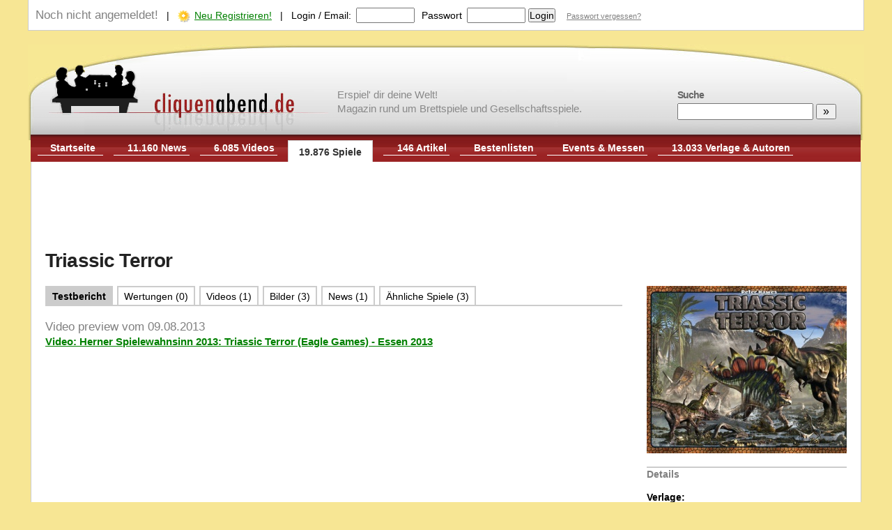

--- FILE ---
content_type: text/html; charset=UTF-8
request_url: https://www.cliquenabend.de/spiele/179200-Triassic-Terror.html
body_size: 11083
content:
<!DOCTYPE HTML PUBLIC "-//W3C//DTD HTML 4.01//EN"
            "http://www.w3.org/TR/html4/loose.dtd">
<html lang="de-DE">
<head>
	<meta http-equiv="Content-Type" content="text/html; UTF-8">
	<meta name="viewport" content="width=device-width, initial-scale=1.0">
	<title>Triassic Terror | Brettspiel Datensatz | Cliquenabend</title>
	<meta name="Description" content=" Starting with just one herd in the swamp in Triassic Terror, players must establish new herds and grow them into larger herds, which will then...">
	<meta name="Robots" content="INDEX,FOLLOW">
	<meta name="Author" content="Andreas Buhlmann (Chefredakteur)">
	<meta name="Audience" content="all">
	<meta name="Content-language" content="de-DE">
		<link rel="canonical" href="https://www.cliquenabend.de/spiele/179200-Triassic-Terror.html" />	
		
	<style>
		/* CSS RESET */
body,div,dl,dt,dd,ul,ol,li,h1,h2,h3,h4,h5,h6,pre,form,fieldset,input,textarea,p,blockquote,th,td { margin:0; padding:0; text-align:left; }
table {	border-collapse:collapse; border-spacing:0; font-size:100%;}
fieldset,img { border:0; }
address,caption,cite,code,dfn,em,strong,th,var { font-style:normal; font-weight:normal; }
ol,ul { list-style:none; }
caption,th { text-align:left; }
h1,h2,h3,h4,h5,h6 {	font-size:100%;	font-weight:normal; }

/* CONFIGURE NATIVE ELEMENTS */

body 		{ font-family: Arial, Helvetica, Sans-Serif; font-size:26px; text-align:center; background-color: #F7E694;  }
body.quick 	{ background-color: #FFFFFF;  }
body.embed 	{ font-size:12px !important;  }
* 			{ font-size:20px; line-height:1.5em; }


/* 2 col layout for desktops */
@media screen and (min-width : 1050px) {
	* { font-size:16px; line-height:1.4em; }
}

/* 2 col layout for desktops */
@media screen and (min-width : 1200px) {
	* { font-size:14px; line-height:1.3em; }
}


div  { background: transparent; }

A:link { text-decoration:underline; color:#000000 }
A:visited { text-decoration:underline; color:#000000 }
A:active { text-decoration:none; color:#000000 }
A:hover { text-decoration:underline; color:#000000 }

h1, .h1_fake {
	display:block;
	font-family: arial, helvetica, sans-serif;
	padding: 2px 0 20px 0;
	font-size:2em;
	letter-spacing:-0.03em;
	font-weight: bold;
	line-height: normal;
	color:#222222;
}

h2, .h2_fake {
	font-family: arial, helvetica, sans-serif;
	padding: 12px 0 20px 0;
	font-size:2em;
	letter-spacing:-0.03em;
	font-weight: bold;
	line-height:1.2em;
	color:#222222;
}

h3 {
	color: #993333;
	font-family: tahoma, arial;
	font-size: 1.2em;
	font-weight:bold;
	margin-bottom:10px;
	margin-top:20px;
}
h3 a {
	text-decoration: none !important;
	color: #993333 !important;
}

p { line-height:1.3em; margin-bottom:12px; text-align: justify;}


ul { margin:0; list-style-type:square }
ol { margin:0; list-style-type:decimal }
li {
	margin: 0 0 6px 20px;
}

strong { font-weight:bold; }
label { padding-right:7px; }

td {
	border:1px solid #ccc;
	padding:5px 8px;
}

tr {
	page-break-inside:avoid; 
	page-break-after:auto
}

table.sortable th {
	cursor:pointer;
}
th.sorttable_nosort {
	cursor:not-allowed !important;
}

th {
	border:1px solid #ccc;
	padding:5px 8px;
	background: #f1f1f1;
	font-weight:bold;
	line-height:23px;
}

table.sortableTable th {
	cursor: pointer;

}

table.selector td {
	overflow: auto;
	max-height:100px;
}

table.selector tbody tr:hover {
	background: #ffe1b3;
}

td.label {
	width:20%;
	font-weight:bold;
}
td.info {
	width:40%;
	font-size:11px;
	color:grey;
	font-style:italic;
}

/* PAGE SKELETON */

#network_bar
{
    font-size:0.9em;
    font-family: verdana, arial;
    color: #000000;
    position: static;
    background-color: #f1f1f1;
    top: 0px;
    left:0px;
    height: 22px;
    width: 100%;
    padding-top:4px;
    border-bottom:1px solid #808080;
    text-align:center;
    background-image:url(/templates/default/images/leiste-bg.gif);
}
#network_bar A  	{  font-family: verdana, arial; color:#333333; text-decoration: none; }
#network_bar A:hover    { text-decoration: underline; }


#page {
	width:100%;
	min-height:500px;
	background-color: #F7E694;
	border:0;
	margin:0 auto 0px auto;
	z-Index: 1;
	position: relative;
}

div.right_bar {
	background: transparent !important;
	padding:0px !important;
	width:100%;
}


#header {
	padding:17px 0 0px 0;
	clear:left;
	position:relative;
	background: url('/templates/cliquenabend/images/cliquenabend-header-1200.png') 0px 10px no-repeat;
}

#header > a.h1_fake {
	text-decoration:none;
	width:400px;
	height:122px;
	font-size:0px;
}

#tagline {
	font-size: 15px;
	font-family: Tahoma, Geneva, sans-serif;
	position: absolute;
	left: 37%;
	top: 72px;
	color: #888;
	line-height: 20px;
	display:none;
}


#navigation {
	clear:left;
	vertical-align:bottom;
	padding:5px 10px 6px 10px;
	margin: 0 5px 0px 4px;
	background: url('/templates/cliquenabend/images/clique-navbar-bg.png') repeat-x #9c2425 0 -2px;
	overflow-y: hidden;
}
#page_protected {
	font-size:11px;
	background: #555 !important;
	color: white !important;
	text-align:center;
	padding: 3px 10px !important;
}

ul.navi { }
ul.navi li a:hover {
	color:#ccc;
}
ul.navi li {
	float:left;
	margin: 0 15px 0 0;
	text-align:right;
    	font-weight: bold;
	border-bottom:1px solid #fff;
	padding:5px 4px 1px 20px;
	list-style-type:none;
}
ul.navi li a {
    color:#fff;
}
ul.navi li.active {
    padding:7px 15px 5px 15px;
    background:#fff;
    border:1px solid #ccc;
    border-bottom:0;
    margin-top:3px;
    min-width:50px;
    text-align:center;
}
ul.navi li.active a {
	color: #333;
}


#search_bar {
	padding:13px 20px;
	position:absolute;
	right:20px;

	top:60px;
}
#search_bar * {
	font-size:16px;
}

#search_bar label {
	font-size:14px;
	font-weight:bold;
	color:#666;
	letter-spacing:-1px;
	display:block;
}

#status_bar {
	clear:left;
	border:1px solid #cccccc;
	padding:10px;
	overflow:auto;
	border-top:0;
	margin-bottom:10px;
	background: #FFFFFF;
}

#status_bar form {
	display:inline;
}

#navigation_toggle, #search_toggle { display:none; }

#content {
	clear:left;
	background: #FFFFFF;
	padding: 20px;
	overflow:auto;
	position:relative;
	margin:0 4px;
	z-index: 50;
	border: 1px solid #ccc;
	border-top:0px;
}

#content > div, #content > div > div {
	background: #ffffff;
	z-index: 100;
	overflow:auto;
}

div.adblock {
	border-top: 1px dashed #ccc;
	padding-top:12px;
    padding-bottom:12px;
}

div.noblock {
	background: transparent !important;
	padding:0px !important;
}

div.box_lefthalf {
	width:49%;
	float:left;
	padding: 0px !important;
	margin-left: 0px !important;
	margin-right: 0px !important;
}

div.box_righthalf {
	padding: 0px !important;
	margin-left: 50% !important;
	margin-right: 0px !important;
	width:49%;
}


div.left_of_right_bar {
	background: transparent !important;
	padding:0px !important;
	position:relative;
}

div.left_bar {
	background: transparent !important;
	padding:0px !important;
	clear:left;
	float:left;
	width:25%;
	margin-right:3%;
}

div.right_of_left_bar {
	background: transparent !important;
	padding:0px !important;
}


#footer {
	color:#eee;
	padding:24px 20px 24px 20px;
	margin:0px 5px 0 5px;
	background: #333;
}
#subfooter a, #footer a {
	color:#eee;
}


#spacer {
    width:100%;
    height:1px;
    line-height:1px;
    margin:0px;
    margin-bottom:10px;
    padding:0px;
    border-bottom: 1px dashed #ccc;
}


/* QUICK STYLE CLASSES */

.bold 			{ font-weight:bold; }
.line16         { line-height:16px; }
.line19         { line-height:19px; }
.pointer		{ cursor: pointer; }
.img_link 		{ vertical-align:middle; margin-right:6px; }
a.grey			{ color: #808080; }
.verdana		{ font-family:Verdana; }
.size10 		{ font-size:10px; }
.size11 		{ font-size:11px; }
.size12 		{ font-size:12px; }
.size13 		{ font-size:13px; }
.size14 		{ font-size:14px; }
.size15 		{ font-size:15px; }
.size16 		{ font-size:16px; }
.size17 		{ font-size:17px; }
.size18 		{ font-size:18px; }
.size19 		{ font-size:19px; }
.size20 		{ font-size:20px; }
.size21 		{ font-size:21px; }
.size22 		{ font-size:22px; }
.size23 		{ font-size:23px; }
.size24 		{ font-size:24px; }
.black			{ color:#000000 !important; }
.grey 			{ color:#808080 !important; }
.orange         { color:#ff9900 !important; }
.white			{ color:#ffffff !important; }
.green			{ color:green !important; }
.blue			{ color:blue !important; }
.red			{ color:#ff0000 !important; }
.greyhighlight	{ background: #f1f1f1; padding: 3px 6px; text-decoration:underline; cursor:pointer; }
.highlight	{ background: #ffe1b3; padding: 1px 3px; }
.notunderline	{ text-decoration:none !important; }
.justify	{ text-align:justify; }
.hidden         { display:none; }


.tagbox			{ float:left; font-size:11px; text-decoration:none; margin:0 2px 3px 0; padding:1px 4px; background-color:#f1f1f1; color:#248000; cursor:pointer; }
.tagbox_sel		{ float:left; font-size:11px; text-decoration:none; margin:0 2px 3px 0; padding:1px 4px; background-color:#bbbbbb; color:#ffffff; cursor:pointer; }

/* CUSTOM STYLE CLASSES */

div.object_block_small		{ overflow:auto; margin-bottom:8px; }
div.object_block_large		{ overflow:hidden; margin:0 15px 15px 0px; border:1px solid #ccc; padding: 10px 0px 15px 0px; }
div.object_block_large div.cover { float:left; width:240px; max-height:178px; overflow:hidden; margin: -2px 15px 10px 0; text-align:center; }

div.bestenliste 			{ width:90%; }
div.bestenliste div,span    { font-size: 1.2em; line-height:1.4em }
div.bestenliste strong      { font-size: 1.0em; line-height:1.0em }


div.review_block   			{ position:relative; min-height:80px; margin-bottom:14px; }
div.review_block h3 a		{ color:#000000 !important; font-size:14px; display:block; margin:3px 0 5px 0; }
div.review_block label		{ color:#336600; display:block; margin-top:4px; text-decoration:none; }
div.review_block a.thumb	{ margin:0 5px 0px 0; float:left; display:block; padding:2px; border:2px solid #eee;}

div.news_item				{ margin:0 0 12px 0px; overflow:auto; padding-bottom:2px; }
div.news_item span			{ font-size:11px; font-family:verdana; color:#808080;}
div.news_item p a.newsimg	{ display:block; margin: 4px 10px 0px 0; max-width: 100px; max-height:80px; overflow:hidden; text-align:center; float: left; }
div.news_item p				{ margin:6px 0 0 0; padding-right:10px; line-height: 1.3em; text-align: justify; }
div.news_item p a img		{ margin-bottom:4px; }
div.news_spacer				{ border-top: 1px dashed rgb(170, 170, 170); clear:left; height: 0px; margin:0; }

div.news_screen_box		{ max-width:350px;float:right; text-align:center; padding:18px; border:1px solid #ccc; margin:17px 20px 10px 60px; }
div.news_tagcloud		{ max-width:200px;float:right; clear:right; text-align:center; padding:5px 15px 15px 15px; background: #f1f1f1; margin:17px 20px 10px 35px; }


div.news_separator 			{ padding:2px 0 1px 5px !important; background-color:#336600 !important; clear:left; color:#fff; margin:0px; font-weight:bold; font-size:11px; }
div.first_news				{ margin-top:0px; }

#news_bar div.spacer 		{ padding-left:5px; background-color:#eeeeee; color:#808080; font-size:11px; font-weight:bold; margin:20px 0px 10px 0px; }
#news_bar div.item   		{ margin-top:10px; }
#news_bar div.item a 		{ margin-left:44px; text-align:left; font-size:11px; display:block; }
#news_bar div.selected		{ margin-left:44px; line-height:1.2em; display:block; font-size:11px; font-weight:bold; color:orange; }

a.rss_link {
	display:block;
	background: url('/templates/default/images/rss2.gif') no-repeat 0 2px;
	padding-left:18px;
	float:right;
	margin:18px 5px 0 0;
}


/* HIGHLIGHT PART */
div.home-highlight {
	border:1px solid #ddd;
	position:relative;
	min-height:100px;
	cursor:pointer;
	background-color: #fff !important;
}
div.home-highlight a {
	font-size:20px;
	font-weight:bold;
	text-decoration:none;
	letter-spacing:-0.3px;
}

div.ad-list {
    position:relative;
    cursor:pointer;
    background-color: #fff !important;
    border-top: 1px dashed #ccc;
    padding-top:15px;
    background-position: 0 10px;
}
div.ad-list a {
}

.bg_semi_black {
	background:none repeat scroll 0 0 rgba(0, 0, 0, 0.5);
	padding:4px 8px;
}

.bg_semi_white {
	background:none repeat scroll 0 0 rgba(255, 255, 255, 0.5);
	padding:4px 8px;
}

.txt_shadow {
	text-shadow:2px 2px 1px #000000;
}

.h_link_left {
	position:absolute;
	margin-right:50px;
	margin-left:0px !important;
	left:0;
}

.h_link_right {
	position:absolute;
	margin-left:50px;
	margin-right:0px !important;
	right:0;
	text-align:right;
}

.h_link_top {
	top:20px;
}

.h_link_bottom {
	bottom:20px;
}

/* --- */

#ratingbox {
	width:80px;
	margin-left:10px;
	padding:20px 8px;
	background-color:#993333;
	border:1px solid #fff;
}

#ratingbox *  {
	font-family:arial;
	color:#fff;
	font-size:34px !important;
}
#rating_short_gesamt  {
	width:145px;
	margin:5px 0 0 10px; 
	clear:both;
	padding:4px;
	border:1px solid #fff;
	background-color:#aaa;
	line-height:12px;
}
#rating_short_gesamt * {
	color:#fff;
	font-size:12px;
	font-family:verdana;"
}


#comment_textarea {
	width:500px;
	margin-top:3px;
}
#comment_textarea_submit {
	clear:left;
	margin:6px 0 0 0px;
	width:500px;
}

div.comment {
	clear:left;
	padding-top:13px;
	border-top: 1px dashed #ccc;
	margin-top:8px;
	margin-right:20px;
	overflow:auto;
}

div.comment_content {
	margin:8px 20px 10px 75px;
	line-height:1.3em;
}

div.comment_pic {
	float:left;
	margin-right:15px;
}

div.comment_pic a {
	display:block;
	vertical-align:middle;
	text-align:center;
	padding:1px;
	border: 1px solid #ddd;
	margin-bottom:3px;
}

img.profile_av {
	float:left;
	margin:3px 10px 0px 0px;
	padding:1px;
	border: 1px solid #aaa;
	vertical-align:middle;
	text-align:center;
}

img.profile_avl {
	float:left;
	margin:3px 10px 0px 0px;
	padding:10px;
	border: 3px solid #ccc;
	vertical-align:middle;
	text-align:center;
}

.bottom_pager			{ margin-top:10px; width:100%; }
.bottom_pager td 		{ text-align:center; }
.bottom_pager span  	{ padding:2px 4px; }
.bottom_pager a:hover	{ background:#f1f1f1; }

.artikel-texte  	{ line-height:1.3em; text-align:justify; font-size:1em; }
.news-text		{ padding:0 !important; margin:0 !important; line-height:1.3em;text-align:justify; font-size:1.1em; }

.article_list_entry {
	min-height:50px;
	overflow:auto;
	border-bottom:1px dashed #ccc;
	padding-bottom:10px;
	margin-bottom:15px;
	clear:left;
}
.thumb_div_left {
	margin-right:15px;
	float:left;
	display:block;
	width:50px;
	height:50px;
}

.thumb_div_left img {
	width:50px;
	height:50px;
}
.rightbar_head  { color:#808080; font-weight:bold; border-top:1px solid #808080; margin:13px 0 8px 0; padding-top:2px; }

.rightbar_gamelist_toolbox { font-size:11px; }
.rightbar_gamelist_toolbox li { cursor:pointer; text-decoration:underline; list-style-type: circle; }
.rightbar_gamelist_toolbox li.active { cursor:pointer;  text-decoration:none; color:green; list-style-type: disc; }


ul.left-menu {
	list-style-image: url('/templates/default/images/mini-pfeil.gif');
}

.menulink-sel   {
	font-weight:bold;
	font-size:12px;
	margin-top:2px;
	padding:4px 0 4px 8px;
	display:block;
	background: #336600;
	text-decoration:none !important;
    color:#ffffff !important;
}
.menulink-unsel {
	display:block;
	font-size:12px;
	margin-top:2px;
	padding:4px 0 4px 8px;
	background: #eee;
}
.mainpage-article {
	font-size:16px;
	font-weight:bold;
	text-decoration:none !important;
	text-align:left;
	line-height:20px;
}

a.arrow {
	background: no-repeat 0px 4px url('/templates/default/images/mini-pfeil.gif');
	padding-left: 13px;
	display:block;
}

.usergamelist li { margin:0; padding-top:7px; clear:both;  }
.usergamelist li div { color:#000; font-weight:normal; }
.usergamelist ul { padding:0; margin:0; list-style-type:none;border-right:1px dashed #ccc; padding-right:10px; }
.usergamelist ol { padding:0; margin:0 0 0 14px; color:blue;border-right:1px dashed #ccc; font-weight:bold; }

#such_block label { margin-left:3px; }


.gamelist {
	margin:15px 0 0px 0; 
}
.gamelist li {
	overflow:auto; 
	padding: 0 0 8px 27px; 
	margin-left:0px;
	color: #808080;
}
.gamelist li.nothumbs {
	overflow:auto; 
	padding: 0 0 8px 27px !important; 
	margin-left:0px;
	color: #808080;
	background-image: url('/templates/cliquenabend/images/games.png') !important;
	background-repeat:  no-repeat;
	background-position: 0 2px;
}

.grid tr:hover {
	background: #FFF9DF;
}


.tabbar    	{
	border-bottom: 2px solid #ccc;
	overflow:auto;
	clear:left;
	list-style-type: none;
	padding:0;
	margin:0 0 0px 0;
}

.tabbar li 	{
	cursor:pointer;
	float:left;
	background:#fff;
	text-align:center;
	margin: 0 6px 0 0;
	padding:4px 8px 3px 8px;
	border:2px solid #ccc;
	border-bottom:0;
}
.tabbar li.sel {
	background:#ccc;
	color:#fff;
	font-weight:bold;
}
.tabbar li a {
	text-decoration:none;
}

table.image_admin_table td {
	font-size:11px;
	min-width:30%;
	border:1px dotted #ccc;
	border-top:0;
	border-left:0;
	padding:5px;
}

table.ratingtable {
	float:left;
	margin-top:20px;
	overflow:auto;	
}

.ratingtable td {
	padding:0;
	border:0;
}

a.image_box {
	display:block;
	overflow: auto;
	background:#e9e9e9;
	padding:8px;
	border:2px solid #ddd;
	text-align:center;
	min-height:80px;
}

a.image_box img {
	max-width:150px;
	}

div.parts > p:last-child {
	margin-bottom:0px !important;
}


div.leatherboard {
	height: 90px !important;
	width: 728px !important;
	float: right !important;
	margin: 10px -10px 0px 0;
}

div.topright {
	position: absolute !important;
	width: 160px !important;
	height: 600px !important;
	right: -170px !important;
	margin-top: 10px;
}

.row {
 position:relative;
	width: 100%;
}
.col-xs-1, .col-sm-1, .col-md-1, .col-lg-1, .col-xs-2, .col-sm-2, .col-md-2, .col-lg-2, .col-xs-3, .col-sm-3, .col-md-3, .col-lg-3, .col-xs-4, .col-sm-4, .col-md-4, .col-lg-4, .col-xs-5, .col-sm-5, .col-md-5, .col-lg-5, .col-xs-6, .col-sm-6, .col-md-6, .col-lg-6, .col-xs-7, .col-sm-7, .col-md-7, .col-lg-7, .col-xs-8, .col-sm-8, .col-md-8, .col-lg-8, .col-xs-9, .col-sm-9, .col-md-9, .col-lg-9, .col-xs-10, .col-sm-10, .col-md-10, .col-lg-10, .col-xs-11, .col-sm-11, .col-md-11, .col-lg-11, .col-xs-12, .col-sm-12, .col-md-12, .col-lg-12 {
  position: relative;
  min-height: 1px;
}
.col-xs-1, .col-xs-2, .col-xs-3, .col-xs-4, .col-xs-5, .col-xs-6, .col-xs-7, .col-xs-8, .col-xs-9, .col-xs-10, .col-xs-11, .col-xs-12 {
  float: left;
}
.col-xs-12 {
  width: 100%;
}
.col-xs-11 {
  width: 91.66666667%;
}
.col-xs-10 {
  width: 83.33333333%;
}
.col-xs-9 {
  width: 75%;
}
.col-xs-8 {
  width: 66.66666667%;
}
.col-xs-7 {
  width: 58.33333333%;
}
.col-xs-6 {
  width: 50%;
}
.col-xs-5 {
  width: 41.66666667%;
}
.col-xs-4 {
  width: 30%;
}
.col-xs-3 {
  width: 25%;
}
.col-xs-2 {
  width: 16.66666667%;
}
.col-xs-1 {
  width: 8.33333333%;
}

/* 2 col layout for desktops */
@media screen and (min-width : 1051px) {

	div.two_col_left {
		float:left;
		clear:left;
		width:49%;
	}

	div.two_col_right {
		margin-left: 51% !important;
		width:49%;
	}

	div.right_bar {
		clear:right;
		float:right;
		width:25%;
		margin-left:3%;
	}

	#navigation {
		height: 28px;
		display: block;
	}
	
	#force_desktop_link { display: none; }

}
/* 2 col layout for desktops */
@media screen and (min-width : 1200px) {

	#page {
		width: 1200px;        
	}

	#tagline { display:block; }

}
						
/* mobile fixes */
@media screen and (max-width : 1050px) {
	#navigation { display:none; background: #851b1d; overflow:auto; }
	#header { border-bottom:20px solid #851b1d; }
	#header > a.h1_fake { overflow:hidden; }
	
	#navigation_toggle { 
		display:block;
		position:absolute;
		top:0px;
		right:0px;
		width:60px;
		height:73px;
		border: 0;
		background: #851b1d url('/templates/cliquenabend/images/mobile_menu_button.png') 2px;
		background-size:contain;
	}
	#force_desktop_link { display: block !important; }
	#nav_login_link { display: block !important; }
	#search_toggle { 
		display:block;
		position:absolute;
		top:0px;
		right:60px;
		width:60px;
		height:74px;
		border: 0;
		background: #851b1d url('/templates/cliquenabend/images/mobile_menu_search.png') 2px;
		background-size:contain;
	}
	ul.navi li { clear:left; text-align:left; width:95% !important; max-width:95% !important; font-size:110%; padding:10px 20px; }
	ul.navi li * { font-size:110%; }
	#status_bar { display: none; }
	
	#search_bar {
		background: #851b1d;
		overflow: auto;
		position: absolute;
		top: 0;
		display:none;
		padding: 25px 0px 0px 30px;
		margin: 0 5px 0px 4px;
		font-size: 1.2em;
		height: 130px;
		left: -5px;
		right: 115px;
	}
	#search_bar label { display: none; }
	#search_bar input {
		height:50px;
		font-size:2em;
	}
	#search_bar input#q {
		width: 70%;	
	}
	#search_bar input#sbut {
		width: 20%;	
		text-align:center;

	}
	
	#content {
		margin:0;
		padding: 15px;
	}
	
	li.nothumbs {
		background-position: 0 10px !important;
	}
	
	h2 {
		font-size: 1.2em !important;
	}
	
	div.hide_in_small { display:none;}
	
	div.news_screen_box, div.news_tagcloud, div.so_ad {
		display: none;
	}

	[class*="two_col"] {
		background: transparent !important;
		padding:0px !important;
		width: 100%;
		margin-bottom:10px !important;
	}

	[class*="col-xs-"] {
            width: 100%;
            padding: 0;
	}

}
			</style>
	<link rel="stylesheet" href="/templates/cliquenabend/print.css" type="text/css" media="print" />
	<link rel="shortcut icon" type="image/x-icon" href="/templates/cliquenabend/favicon.ico" />
	<link rel="alternate" type="application/rss+xml" title="RSS 2.0" href="/feed.rss" />
	</head>
<body>
<div id="page">
  <nav>
	<div id="status_bar">
		
		<span class="grey">Noch nicht angemeldet!</span>
		&nbsp;&nbsp;|&nbsp;&nbsp;
		<img src="/templates/cliquenabend/images/signup-star.png" class="img_link"><a href="/register.html" class="green">Neu Registrieren!</a>
        &nbsp;&nbsp;|&nbsp;&nbsp;
    	<form action="" style="padding:0; margin:0;" method="post">
        	<input type="hidden" name="logout" value="false">
        	<label>Login / Email:</label><input type="text" name="u"  style="width:80px;">
        	<label style="padding-left:6px">Passwort</label><input type="password" name="p" style="width:80px;">
			<input type="submit" value="Login">
			&nbsp;&nbsp;
	        <a href="/passremember.html" class="size11 grey">Passwort vergessen?</a>
        </form>






	</div>
       	       	    <div id="header" style="clear:both">
    		

		<div id="search_toggle" onclick="$('#search_bar').toggle()"></div>
		<div id="search_bar">
			<form action="/suche.html" method="GET">
	<label>Suche</label>
	<input type="text" name="q" value="" id="q" style="margin-top:3px;">
	<input type="submit" value="&nbsp; &raquo; &nbsp;" id="sbut">
</form>
 		</div>

	        <a href="/" class="h1_fake" style="padding:0 !important;"><img src="/templates/cliquenabend/images/cliquenabend-logo-neu.png" id="logo" alt="Cliquenabend.de" /></a>
	        
	        <div id="tagline">Erspiel' dir deine Welt!<br/>Magazin rund um Brettspiele und Gesellschaftsspiele.</div>	
		

		<div id="navigation_toggle" onclick="$('#navigation').toggle()"></div>
		<div id="navigation">
				<ul class="navi">
	        	<li class="" style="padding-left:10px; width:80px; text-align:center;" onclick="parent.location.href='/'"><a href="/" style="text-decoration:none">Startseite</a></li>
	                <li class="" onclick="parent.location.href='/news.html'" style=""><a href="/news.html" style="text-decoration:none">11.160 News</a></li>
	                <li class="" onclick="parent.location.href='/videos.html'"><a href="/videos.html" style="text-decoration:none">6.085 Videos</a></li>
			        <li class="active" onclick="parent.location.href='/spiele.html'"><a href="/spiele.html" style="text-decoration:none">19.876 Spiele</a></li>
	        <li class="" onclick="parent.location.href='/artikel.html'"><a href="/artikel.html" style="text-decoration:none;width:70px; max-width:70px;">146 Artikel</a></li>
				                <li class="" onclick="parent.location.href='/bestenliste.html'"><a href="/bestenliste.html" style="text-decoration:none">Bestenlisten</a></li>
	                <li class="" onclick="parent.location.href='/events.html'" style="min-width:120px"><a href="/events.html" style="text-decoration:none;">Events &amp; Messen</a></li>
	                <li class="" onclick="parent.location.href='/profile.html'" style="padding-left:0; min-width:190px;"><a href="/profile.html" style="text-decoration:none">13.033 Verlage &amp; Autoren</a></li>
        	
			 	                <li id="force_desktop_link" style="display:none;" onclick="parent.location.href='?switch_desktop=1'"><a rel="nofollow" href="?switch_desktop=1" style="text-decoration:none">Desktop Version</a></li>
 	                 	                       	                <li class=""  id="nav_login_link" style="display:none;" onclick="parent.location.href='/login.html'"><a href="/login.html" style="text-decoration:none">Login</a></li>
 	                		</ul>
	    </div>

	</div>
  </nav>
	<div id="content">
       		<div class="adblocks" style="margin: 0 auto 10px auto; text-align:center;overflow:hidden"><script async src="//pagead2.googlesyndication.com/pagead/js/adsbygoogle.js"></script>
<!-- Cliquenabend-Leather -->
<ins class="adsbygoogle"
     style="display:inline-block;width:728px;height:90px"
     data-ad-client="ca-pub-8056708705998148"
     data-ad-slot="5571220344"></ins>
<script>
(adsbygoogle = window.adsbygoogle || []).push({});
</script></div>
				
		<div>
        
        	<h1>Triassic Terror</h1>
        

		<!-- ### rechte Leiste ### -->
		<div class="right_bar">
			<center>
			<a href="/spiele/179200-Triassic-Terror.html"><img src="/images/db/29363_360x240.jpg" border="0"></a><br>
			</center>

			<div class="hide_in_small">

			<div class="grey" style="border-top:2px solid #ccc; padding-left:0; margin: 15px 0;"><b>Details</b></div>
			
						
							<b>Verlage:</b><br>
				<ul style="margin:14px 0 22px 0;">
				<li><a href="/profile/523100-Eagle-Games.html">Eagle Games</a></li><li><a href="/profile/785000-Huch.html">Huch!</a></li>				</ul>
						
							<b>Autoren:</b><br>
				<ul style="margin:10px 0 18px 0;">
				<li><a href="/profile/864200-Peter-Hawes.html">Peter Hawes</a></li>				</ul>
						
							<b>Illustratoren:</b><br>
				<ul style="margin:10px 0 18px 0;">
				<li><a href="/profile/517000-Kurt-Miller.html">Kurt Miller</a></li><li><a href="/profile/964200-Allen-Smithee.html">Allen Smithee</a></li>				</ul>
						
						
			<b>Genres:</b><br>
			<ul style="margin:10px 0 18px 0;">
			<li><a href="/spiele.html?tag_filters[spielmechaniken_codes]=&tag_filters[genre_codes]=brettspiel">Brettspiel</a></li><li><a href="/spiele.html?tag_filters[spielmechaniken_codes]=&tag_filters[genre_codes]=vielspielerspiel">Vielspielerspiel</a></li><li><a href="/spiele.html?tag_filters[spielmechaniken_codes]=&tag_filters[genre_codes]=fernevergangenheit">Ferne Vergangenheit</a></li><li><a href="/spiele.html?tag_filters[spielmechaniken_codes]=&tag_filters[genre_codes]=kampfspiel">Kampfspiel</a></li><li><a href="/spiele.html?tag_filters[spielmechaniken_codes]=&tag_filters[genre_codes]=prähistorisch">prähistorisch</a></li></ul>
			
			<b>Spielmechaniken:</b><br>
			<ul style="margin:10px 0 18px 0;">
			<li><a href="/spiele.html?tag_filters[genre_codes]=&tag_filters[spielmechaniken_codes]=mehrheiten">Mehrheiten</a></li><li><a href="/spiele.html?tag_filters[genre_codes]=&tag_filters[spielmechaniken_codes]=gebietekontrollieren">Gebiete kontrollieren</a></li><li><a href="/spiele.html?tag_filters[genre_codes]=&tag_filters[spielmechaniken_codes]=gebietsbewegung">Gebietsbewegung</a></li></ul>
			
			<b>Release:</b><br>
			2014<br>
			</div>
			
			
			<br>
			<b>Anzahl der Spieler:</b><br>
			2 bis 6 Spieler<br>
			<br>
			<b>Spielzeit:</b><br>
			120 Minuten<br>
			<br>
			<strong>Altersfreigabe:</strong><br>
			Frei ab 14 Jahre<br>
			<br>
			
			
						<br>
					</div>


				<script language="javascript">
		        <!--
		        function popupscreens() {
		        window.open("/galerie/games/2971.html","Screenshots","scrollbars=yes,resizable=yes,width=1100,height=710");
		        }
		        //-->
		        </script>

		<!-- inhalt -->
		<div class="left_of_right_bar">
		
            			<script language="javascript">
				function sselTab(ttab, obj) {
					$('.tabbar>li').removeClass('sel');
					$('.parts').hide();
					$('#tab_'+ttab).addClass('sel');
					$('#part_'+ttab).show();
				}
			</script> 
			<ul class="tabbar">
				<li id="tab_test" class="sel" onclick="sselTab('test');"><a href="#Test">Testbericht</a></li>
				<li id="tab_wertungen"><a href="#Wertungen">Wertungen (0)</a></li>
				<li id="tab_videos"><a href="#Videos">Videos (1)</a></li>
				<li id="tab_bilder"><a href="#Bilder">Bilder (3)</a></li>
				<li id="tab_news"><a href="#News">News (1)</a></li>
				<li id="tab_similar"><a href="#similar">&Auml;hnliche Spiele (3)</a></li>
						</ul>
			<br>
							<a name="Test"></a>
				<div id="part_test" class="parts">
					
											<div style="border-bottom:1px dashed #ccc; padding-bottom:10px; margin-bottom:10px">
						<div id="vid_1591"><span style="color:grey">Video preview vom 09.08.2013</span><br/><a style="margin:5px 0 16px 0; font-size:15px; font-weight:bold; color:green" href="/videos/195100-Herner-Spielewahnsinn-2013-Triassic.html">Video: Herner Spielewahnsinn 2013: Triassic Terror (Eagle Games) - Essen 2013</a><br/><br/><iframe src="http://player.vimeo.com/video/68953327" width="500" height="281" frameborder="0" webkitAllowFullScreen mozallowfullscreen allowFullScreen></iframe> <p><a href="http://vimeo.com/68953327">gryphongames herne</a> from <a href="http://vimeo.com/cliquenabend">Cliquenabend</a> on <a href="https://vimeo.com">Vimeo</a>.</p></div>						</div>
						
				    						<p>
	Starting with just one herd in the swamp in <em><strong>Triassic Terror</strong></em>, players must establish new herds and grow them into larger herds, which will then migrate across the four pre-historic landscapes present, competing for the best habitats. This primaeval world is, however, full of danger. Players&#39; dinosaurs will fall prey to the mighty T-Rex, marauding Velociraptors, and swooping Pterodactyls. Erupting volcanoes will devastate some areas and fill the skies with ash, making the affected area almost unlivable. The player who best avoids these terrors and maintains the largest herds across all four environments will win the game.</p>
											<br>
									</div>

							<div id="part_wertungen" class="parts">
				<a name="Wertungen"></a>
												
				</div>

								<a name="Bilder"></a>
				<h2>Bilder</h2>
								
				<div id="part_bilder" class="parts"><link href="/scripts/lightbox.css" rel="stylesheet" />



	<style>
	#tabs li 		{ height:21px; text-align:center; cursor:pointer; padding:2px 20px 0 20px; margin-right:-1px; float:left; border:1px solid #aaa; list-style-type:none;  }
	#tabs li.sel	{ font-weight:bold; background:#aaa; color:#fff; padding-top:4px; margin-top:-2px; }
	#tabs 			{ height:24px; border-bottom:2px solid #aaa; padding:0; }
	#selected_tab   { display: none; }
	#selected_tab.visible  { display: block; }
	#upload_tab		{ display: none; }
	#upload_tab.visible  { display: block; }
	#db_tab			{ display: none; }
	#db_tab.visible  { display: block; }
	#upload_tab input { width:300px; }
	</style>

		
		<table style="width:100%">
			<tr>
									<td id="td_29363" style="font-size:11px;padding-top:15px; border:1px dotted #aaa; border-top:0; border-left:0;" valign="top">
												<div id="dbimg_29363_container" style="text-align:center">
						
							<a href="/images/db/29363_500x400.jpg" target="_blank" data-lightbox="slideshow" title="" style="margin:8px 0px 8px 0; background:#f1f1f1; max-width:150px;"><img src="/images/db/29363_150x130.jpg" border="0"></a>
												</div>
												<br>
												</td>
												<td id="td_29364" style="font-size:11px;padding-top:15px; border:1px dotted #aaa; border-top:0; border-left:0;" valign="top">
												<div id="dbimg_29364_container" style="text-align:center">
						
							<a href="/images/db/29364_500x400.jpg" target="_blank" data-lightbox="slideshow" title="" style="margin:8px 0px 8px 0; background:#f1f1f1; max-width:150px;"><img src="/images/db/29364_150x130.jpg" border="0"></a>
												</div>
												<br>
												</td>
												<td id="td_29365" style="font-size:11px;padding-top:15px; border:1px dotted #aaa; border-top:0; border-left:0;" valign="top">
												<div id="dbimg_29365_container" style="text-align:center">
						
							<a href="/images/db/29365_500x400.jpg" target="_blank" data-lightbox="slideshow" title="" style="margin:8px 0px 8px 0; background:#f1f1f1; max-width:150px;"><img src="/images/db/29365_150x130.jpg" border="0"></a>
												</div>
												<br>
												</td>
									</tr>
		</table>
		
		
				</div>
				
									<br>
					<a name="Videos"></a>
					<h2>Videos</h2>
					<div id="part_videos" class="parts">						<div style="border-bottom:1px dashed #ccc; padding-bottom:10px; margin-bottom:10px">
						<div id="vid_1591"><span style="color:grey">Video preview vom 09.08.2013</span><br/><a style="margin:5px 0 16px 0; font-size:15px; font-weight:bold; color:green" href="/videos/195100-Herner-Spielewahnsinn-2013-Triassic.html">Video: Herner Spielewahnsinn 2013: Triassic Terror (Eagle Games) - Essen 2013</a><br/><br/><iframe src="http://player.vimeo.com/video/68953327" width="500" height="281" frameborder="0" webkitAllowFullScreen mozallowfullscreen allowFullScreen></iframe> <p><a href="http://vimeo.com/68953327">gryphongames herne</a> from <a href="http://vimeo.com/cliquenabend">Cliquenabend</a> on <a href="https://vimeo.com">Vimeo</a>.</p></div>						</div>
										</div>
								<br>
				<a name="similar"></a>
				<h2>3 &Auml;hnliche Spiele</h2>
				<div id="part_similar" class="parts">
<span class="grey">Per Doppelklick auf das Cover k&ouml;nnt Ihr zum Test des &auml;hnlichen Spiels springen:</span><br>
<div id="graphdiv" style="width:95%; margin: 10px auto; height:500px; position:relative; padding:5px; border:1px solid #ccc;"></div>
<style>
	svg { height:99%; width:100%; overflow:hidden; }
</style>
<script>
function goGraph(){
	var graph = Viva.Graph.graph();
	graph.addNode(2971, ['Triassic Terror', 'https://www.cliquenabend.de/images/db/29363_240x180.jpg','/spiele/179200-Triassic-Terror.html']);

	var nodeSize = 60;
	var graphics = Viva.Graph.View.svgGraphics();
	graphics.node(function(node) {
		var ui = Viva.Graph.svg('g'),
		img = Viva.Graph.svg('image').attr('width',nodeSize).attr('height',nodeSize).link(node.data[1]),
		svgText = Viva.Graph.svg('text').attr('y','80px').attr('x','30px').attr('text-anchor','middle').attr('style','font-size:10px;').text(node.data[0]);
		ui.append(svgText);
		ui.append(img);
		$(ui).dblclick(function(){
			//console.log(node);
			window.location.href=node.data[2];	
		});
		return ui;
	})
	.placeNode(function(nodeUI,pos) {
		nodeUI.attr('transform', 'translate(' + (pos.x - nodeSize/2) + ',' + (pos.y - nodeSize/2) + ')');
	});

						graph.addNode(1873, ['Evo', 'https://www.cliquenabend.de/images/db/22867_240x180.jpg','/spiele/378100-Evo.html']);
			graph.addLink(2971,1873);
			
						
												graph.addNode(8, ['Die Siedler von Catan', 'https://www.cliquenabend.de/images/db/4434_240x180.jpg','/spiele/800000-Die-Siedler-von-Catan.html']);
					graph.addLink(1873,8);
														graph.addNode(472, ['Kyklades Cyclades', 'https://www.cliquenabend.de/images/db/324_240x180.jpg','/spiele/274000-Kyklades-Cyclades.html']);
					graph.addLink(1873,472);
														graph.addNode(3515, ['Terra Evolution: Tree of Life', 'https://www.cliquenabend.de/images/db/30828.jpg','/spiele/515300-Terra-Evolution-Tree-of-Life.html']);
					graph.addLink(1873,3515);
																	graph.addNode(2889, ['El Grande', 'https://www.cliquenabend.de/images/db/28153_240x180.jpg','/spiele/988200-El-Grande.html']);
			graph.addLink(2971,2889);
			
						
												graph.addNode(3322, ['El Caballero', 'https://www.cliquenabend.de/images/db/30380_240x180.jpg','/spiele/223300-El-Caballero.html']);
					graph.addLink(2889,3322);
														graph.addNode(5030, ['El Grande Big Box', 'https://www.cliquenabend.de/images/db/38384_240x180.jpg','/spiele/030500-El-Grande-Big-Box.html']);
					graph.addLink(2889,5030);
														graph.addNode(5252, ['Andromeda', 'https://www.cliquenabend.de/images/db/42922_240x180.jpg','/spiele/252500-Andromeda.html']);
					graph.addLink(2889,5252);
														graph.addNode(16013, ['El Grande (New Edition)', 'https://www.cliquenabend.de/images/db/62361_240x180.jpg','/spiele/310610-El-Grande-New-Edition.html']);
					graph.addLink(2889,16013);
																	graph.addNode(428, ['Palais Royal', 'https://www.cliquenabend.de/images/db/291.jpg','/spiele/824000-Palais-Royal.html']);
			graph.addLink(2971,428);
			
						
														var layout = Viva.Graph.Layout.forceDirected(graph,{
		springLength	: 150
	});
	
	var renderer = Viva.Graph.View.renderer(graph,
		{
		graphics 	: graphics,
		layout		: layout,
		container 	: document.getElementById('graphdiv')
		}
	);
	renderer.run();
}	
</script>
				</div>

								<div style="margin-top:10px; padding-top:10px; border-top:1px dashed #ccc"></div>
				<a name="News"></a>
				<div id="part_news" class="parts"><div>

    <a href="/feed.rss" class="grey rss_link">RSS</a>
    <h2 style="padding:10px 0 15px 0px; color:#222;font-size:2em">Brettspiele News</h2>


    		<div class="news_separator first_news">
		Freitag 09.08.2013		</div>
	
	<div class="news_item">
	    <h3><a href="/news/508500-Herner-Spielewahnsinn-2013-Triassic.html">Herner Spielewahnsinn 2013: Triassic Terror (Eagle Games) - Essen 2013</a></h3>
	            <img style="float: right; margin-left: 25px;" src="/templates/cliquenabend/images/movies-flag.gif">
        	    <span>
	    Nachricht von 09:57 Uhr, Smuker, - Kommentare
	    </span>
	    <p>
					<a href="/news/508500-Herner-Spielewahnsinn-2013-Triassic.html" class="newsimg">
				<img src="/images/db/29363_100x80.jpg">
			</a>
				 
	In Herne haben wir unseren Bekannten Dominik getroffen, der eine der Essenneuheiten von Eagle Games dabei hatte. Nat&uuml;rlich haben wir das Dinomehrheitenspiel Triassic Terror  sogleich f&uuml;r...		<a href="/news/508500-Herner-Spielewahnsinn-2013-Triassic.html" class="news"><img src="/templates/cliquenabend/images/pfeil-mini.gif" align="absmiddle" border="0" hspace="3"><u>...</u></a>
	    </p>
	</div>

    <a style="font-size:15px; text-align:center; display:block; padding:10px 0;" href="/news.html">Weiter zu allen News</a>



</div>				</div>


		</div>
	</div>
		</div>

       	    <div id="footer">
    	
<div style="float:right;">

	<a href="/mediadaten.html" rel="nofollow">Mediadaten</a>
	&nbsp;&nbsp;-&nbsp;&nbsp;
	<a href="/datenschutz.html" rel="nofollow">Datenschutz</a>
	&nbsp;&nbsp;-&nbsp;&nbsp;
	<a href="/team.html" rel="nofollow">Team</a>
	&nbsp;&nbsp;-&nbsp;&nbsp;
	<a href="/impressum.html" rel="nofollow">Impressum</a>
</div>
&copy; Cliquenabend.de - Andreas Buhlmann und Bastian Karweg 2005 - 2026
<br><br>
<a href="/bestenliste/320-kinderspiele-ab-5.html">Die besten Kinderspiele ab 5 Jahre</a>

<script async data-id="101445588" src="//static.getclicky.com/js"></script>

    </div>
</div>


<script language="JavaScript" type="text/javascript" src="/scripts/scripts.js"></script>
<script src="//ajax.googleapis.com/ajax/libs/jquery/1.10.2/jquery.min.js"></script>

	<script language="JavaScript" type="text/javascript" src="/scripts/vivagraph.min.js" defer></script>

	<script language="JavaScript" type="text/javascript" src="/scripts/lightbox-2.6.min.js" defer></script>





<script type="text/javascript">
$(document).ready(function() { 
		goGraph();				
}); 
</script>

</body>
</html>


--- FILE ---
content_type: text/html; charset=utf-8
request_url: https://www.google.com/recaptcha/api2/aframe
body_size: 267
content:
<!DOCTYPE HTML><html><head><meta http-equiv="content-type" content="text/html; charset=UTF-8"></head><body><script nonce="UWBkFanJrF3Uuss8OlbF9w">/** Anti-fraud and anti-abuse applications only. See google.com/recaptcha */ try{var clients={'sodar':'https://pagead2.googlesyndication.com/pagead/sodar?'};window.addEventListener("message",function(a){try{if(a.source===window.parent){var b=JSON.parse(a.data);var c=clients[b['id']];if(c){var d=document.createElement('img');d.src=c+b['params']+'&rc='+(localStorage.getItem("rc::a")?sessionStorage.getItem("rc::b"):"");window.document.body.appendChild(d);sessionStorage.setItem("rc::e",parseInt(sessionStorage.getItem("rc::e")||0)+1);localStorage.setItem("rc::h",'1769227771574');}}}catch(b){}});window.parent.postMessage("_grecaptcha_ready", "*");}catch(b){}</script></body></html>

--- FILE ---
content_type: application/javascript
request_url: https://www.cliquenabend.de/scripts/vivagraph.min.js
body_size: 18195
content:
var Viva=Viva||{};Viva.Graph=Viva.Graph||{},"undefined"!=typeof module&&module.exports&&(module.exports=Viva),Viva.Graph.version="0.4.1",Viva.lazyExtend=function(e,t){var n;if(e||(e={}),t)for(n in t)if(t.hasOwnProperty(n)){var r=e.hasOwnProperty(n),i=typeof t[n],o=!r||typeof e[n]!==i;o?e[n]=t[n]:"object"===i&&(e[n]=Viva.lazyExtend(e[n],t[n]))}return e},Viva.random=function(){function e(){var e=4022871197,t=function(t){var n;for(t=""+t,n=0;t.length>n;n++){e+=t.charCodeAt(n);var r=.02519603282416938*e;e=r>>>0,r-=e,r*=e,e=r>>>0,r-=e,e+=4294967296*r}return 2.3283064365386963e-10*(e>>>0)};return t.version="Mash 0.9",t}function t(t){return function(t){var n,r,i=0,o=58,a=119,u=178,s=[],c=e();for(0===t.length&&(t=[+new Date]),n=0;256>n;n++)s[n]=c(" "),s[n]-=4.76837158203125e-7*c(" "),0>s[n]&&(s[n]+=1);for(r=0;t.length>r;r++)for(n=0;256>n;n++)s[n]-=c(t[r]),s[n]-=4.76837158203125e-7*c(t[r]),0>s[n]&&(s[n]+=1);c=null;var f=function(){var e;return i=255&i+1,o=255&o+1,a=255&a+1,u=255&u+1,e=s[i]-s[o],0>e&&(e+=1),e-=s[a],0>e&&(e+=1),e-=s[u],0>e&&(e+=1),s[i]=e,e};return f.uint32=function(){return 4294967296*f()>>>0},f.fract53=f,f.version="LFIB4 0.9",f.args=t,f}(t)}var n=new t(Array.prototype.slice.call(arguments));return{next:function(e){return Math.floor(n()*e)},nextDouble:function(){return n()}}},Viva.randomIterator=function(e,t){return t=t||Viva.random(),{forEach:function(n){var r,i,o;for(r=e.length-1;r>0;--r)i=t.next(r+1),o=e[i],e[i]=e[r],e[r]=o,n(o);e.length&&n(e[0])},shuffle:function(){var n,r,i;for(n=e.length-1;n>0;--n)r=t.next(n+1),i=e[r],e[r]=e[n],e[n]=i;return e}}},Viva.BrowserInfo=function(){if("undefined"==typeof window||!window.hasOwnProperty("navigator"))return{browser:"",version:"0"};var e=window.navigator.userAgent.toLowerCase(),t=/(webkit)[ \/]([\w.]+)/,n=/(opera)(?:.*version)?[ \/]([\w.]+)/,r=/(msie) ([\w.]+)/,i=/(mozilla)(?:.*? rv:([\w.]+))?/,o=t.exec(e)||n.exec(e)||r.exec(e)||0>e.indexOf("compatible")&&i.exec(e)||[];return{browser:o[1]||"",version:o[2]||"0"}}(),Viva.Graph.Utils=Viva.Graph.Utils||{},Viva.Graph.Utils.indexOfElementInArray=function(e,t){if(t.indexOf)return t.indexOf(e);var n,r=t.length;for(n=0;r>n;n+=1)if(t.hasOwnProperty(n)&&t[n]===e)return n;return-1},Viva.Graph.Utils=Viva.Graph.Utils||{},Viva.Graph.Utils.getDimension=function(e){if(!e)throw{message:"Cannot get dimensions of undefined container"};var t=e.clientWidth,n=e.clientHeight;return{left:0,top:0,width:t,height:n}},Viva.Graph.Utils.findElementPosition=function(e){var t=0,n=0;if(e.offsetParent)do t+=e.offsetLeft,n+=e.offsetTop;while(null!==(e=e.offsetParent));return[t,n]},Viva.Graph.Utils=Viva.Graph.Utils||{},Viva.Graph.Utils.events=function(e){var t=function(e){var t={};return e.fire=function(e,n){var r,i,o,a;if("string"!=typeof e)throw"Only strings can be used as even type";if(t.hasOwnProperty(e))for(r=t[e],a=0;r.length>a;++a)o=r[a],i=o.method,i(n);return this},e.addEventListener=function(e,n){if("function"!=typeof n)throw"Only functions allowed to be callbacks";var r={method:n};return t.hasOwnProperty(e)?t[e].push(r):t[e]=[r],this},e.removeEventListener=function(e,n){if("function"!=typeof n)throw"Only functions allowed to be callbacks";if(t.hasOwnProperty(e)){var r,i=t[e];for(r=0;i.length>r;++r)if(i[r].callback===n){i.splice(r);break}}return this},e.removeAllListeners=function(){var e;for(e in t)t.hasOwnProperty(e)&&delete t[e]},e};return{on:function(t,n){return e.addEventListener?e.addEventListener(t,n,!1):e.attachEvent&&e.attachEvent("on"+t,n),this},stop:function(t,n){e.removeEventListener?e.removeEventListener(t,n,!1):e.detachEvent&&e.detachEvent("on"+t,n)},extend:function(){return t(e)}}},Viva.Graph.Utils=Viva.Graph.Utils||{},Viva.Graph.Utils.dragndrop=function(e){var t,n,r,i,o,a,u,s=Viva.Graph.Utils.events(window.document),c=Viva.Graph.Utils.events(e),f=Viva.Graph.Utils.findElementPosition,l=0,d=0,h=!1,p=0,v=function(e){var t=0,n=0;return e=e||window.event,e.pageX||e.pageY?(t=e.pageX,n=e.pageY):(e.clientX||e.clientY)&&(t=e.clientX+window.document.body.scrollLeft+window.document.documentElement.scrollLeft,n=e.clientY+window.document.body.scrollTop+window.document.documentElement.scrollTop),[t,n]},m=function(e,t,r){n&&n(e,{x:t-l,y:r-d}),l=t,d=r},g=function(e){e.stopPropagation?e.stopPropagation():e.cancelBubble=!0},y=function(e){e.preventDefault&&e.preventDefault()},x=function(e){return g(e),!1},w=function(e){e=e||window.event,m(e,e.clientX,e.clientY)},V=function(e){if(e=e||window.event,h)return g(e),!1;var n=1===e.button&&null!==window.event||0===e.button;return n?(l=e.clientX,d=e.clientY,u=e.target||e.srcElement,t&&t(e,{x:l,y:d}),s.on("mousemove",w),s.on("mouseup",b),g(e),o=window.document.onselectstart,a=window.document.ondragstart,window.document.onselectstart=x,u.ondragstart=x,!1):void 0},b=function(e){e=e||window.event,s.stop("mousemove",w),s.stop("mouseup",b),window.document.onselectstart=o,u.ondragstart=a,u=null,r&&r(e)},E=function(t){if("function"==typeof i){t=t||window.event,t.preventDefault&&t.preventDefault(),t.returnValue=!1;var n,r=v(t),o=f(e),a={x:r[0]-o[0],y:r[1]-o[1]};n=t.wheelDelta?t.wheelDelta/360:t.detail/-9,i(t,n,a)}},G=function(t){!i&&t?"webkit"===Viva.BrowserInfo.browser?e.addEventListener("mousewheel",E,!1):e.addEventListener("DOMMouseScroll",E,!1):i&&!t&&("webkit"===Viva.BrowserInfo.browser?e.removeEventListener("mousewheel",E,!1):e.removeEventListener("DOMMouseScroll",E,!1)),i=t},P=function(e,t){return(e.clientX-t.clientX)*(e.clientX-t.clientX)+(e.clientY-t.clientY)*(e.clientY-t.clientY)},N=function(e){if(1===e.touches.length){g(e);var t=e.touches[0];m(e,t.clientX,t.clientY)}else if(2===e.touches.length){var n=P(e.touches[0],e.touches[1]),r=0;p>n?r=-1:n>p&&(r=1),i(e,r,{x:e.touches[0].clientX,y:e.touches[0].clientY}),p=n,g(e),y(e)}},_=function(e){h=!1,s.stop("touchmove",N),s.stop("touchend",_),s.stop("touchcancel",_),u=null,r&&r(e)},L=function(e,n){g(e),y(e),l=n.clientX,d=n.clientY,u=e.target||e.srcElement,t&&t(e,{x:l,y:d}),h||(h=!0,s.on("touchmove",N),s.on("touchend",_),s.on("touchcancel",_))},A=function(t){return console.log("Touch start for ",e),1===t.touches.length?L(t,t.touches[0]):(2===t.touches.length&&(g(t),y(t),p=P(t.touches[0],t.touches[1])),void 0)};return c.on("mousedown",V),c.on("touchstart",A),{onStart:function(e){return t=e,this},onDrag:function(e){return n=e,this},onStop:function(e){return r=e,this},onScroll:function(e){return G(e),this},release:function(){s.stop("mousemove",w),s.stop("mousedown",V),s.stop("mouseup",b),s.stop("touchmove",N),s.stop("touchend",_),s.stop("touchcancel",_),G(null)}}},Viva.Input=Viva.Input||{},Viva.Input.domInputManager=function(){return{bindDragNDrop:function(e,t){if(t){var n=Viva.Graph.Utils.dragndrop(e.ui);"function"==typeof t.onStart&&n.onStart(t.onStart),"function"==typeof t.onDrag&&n.onDrag(t.onDrag),"function"==typeof t.onStop&&n.onStop(t.onStop),e.events=n}else e.events&&(e.events.release(),e.events=null,delete e.events)}}},Viva.Graph.spatialIndex=function(e,t){var n,r,i=16;return"function"==typeof t?(r=t,n=function(t,n){var i=null;return e.forEachNode(function(e){return r(e,t,n)?(i=e,!0):void 0}),i}):"number"==typeof t&&(i=t,n=function(t,n){var r=null;return e.forEachNode(function(e){var o=e.position;return t>o.x-i&&o.x+i>t&&n>o.y-i&&o.y+i>n?(r=e,!0):void 0}),r}),{getNodeAt:n}},Viva.Graph.Utils=Viva.Graph.Utils||{},function(){var e,t,n=0,r=["ms","moz","webkit","o"];for(t="undefined"!=typeof window?window:"undefined"!=typeof global?global:{setTimeout:function(){},clearTimeout:function(){}},e=0;r.length>e&&!t.requestAnimationFrame;++e){var i=r[e];t.requestAnimationFrame=t[i+"RequestAnimationFrame"],t.cancelAnimationFrame=t[i+"CancelAnimationFrame"]||t[i+"CancelRequestAnimationFrame"]}t.requestAnimationFrame||(t.requestAnimationFrame=function(e){var r=(new Date).getTime(),i=Math.max(0,16-(r-n)),o=t.setTimeout(function(){e(r+i)},i);return n=r+i,o}),t.cancelAnimationFrame||(t.cancelAnimationFrame=function(e){t.clearTimeout(e)}),Viva.Graph.Utils.timer=function(e){var n,r=function(){t.cancelAnimationFrame(n),n=0},i=function(){n=t.requestAnimationFrame(i),e()||r()};return i(),{stop:r,restart:function(){n||i()}}}}(),Viva.Graph.geom=function(){return{intersect:function(e,t,n,r,i,o,a,u){var s,c,f,l,d,h,p,v,m,g,y,x,w,V={x:0,y:0};return s=r-t,f=e-n,d=n*t-e*r,m=s*i+f*o+d,g=s*a+f*u+d,0!==m&&0!==g&&m>=0==g>=4?null:(c=u-o,l=i-a,h=a*o-i*u,p=c*e+l*t+h,v=c*n+l*r+h,0!==p&&0!==v&&p>=0==v>=0?null:(y=s*l-c*f,0===y?null:(x=0>y?-y/2:y/2,x=0,w=f*h-l*d,V.x=(0>w?w-x:w+x)/y,w=c*d-s*h,V.y=(0>w?w-x:w+x)/y,V)))},intersectRect:function(e,t,n,r,i,o,a,u){return this.intersect(e,t,e,r,i,o,a,u)||this.intersect(e,r,n,r,i,o,a,u)||this.intersect(n,r,n,t,i,o,a,u)||this.intersect(n,t,e,t,i,o,a,u)},convexHull:function(e){var t=function(e,t){var n,r,i=function(t){var n=t.x-e.x,r=t.y-e.y,i=n>0?1:-1;return i*n*n/(n*n+r*r)},o=t.sort(function(e,t){return i(t)-i(e)}),a=o[0],u=i(a),s=a.x-e.x,c=a.y-e.y,f=s*s+c*c;for(r=1;o.length>r;++r){a=o[r];var l=i(a);l===u?(s=a.x-e.x,c=a.y-e.y,n=s*s+c*c,f>n?o.splice(r,1):o.splice(r-1,1)):u=l}return o},n=function(e,t,n){return 0>(n.x-e.x)*(t.y-e.y)-(n.y-e.y)*(t.x-e.x)};if(3>e.length)return e;var r,i=0;for(r=0;e.length>r;++r)e[r].y<e[i].y?i=r:e[r].y===e[i].y&&e[r].x<e[i].x&&(i=r);var o=e[i];e.splice(i,1);var a=t(o,e);if(2>a.length)return a;var u=[];u.push(o),u.push(a[0]),u.push(a[1]);var s=u.length;for(r=2;a.length>r;++r){for(;!n(u[s-2],u[s-1],a[r]);)u.pop(),s-=1;u.push(a[r]),s+=1}return u}}},Viva.Graph.Rect=function(e,t,n,r){this.x1=e||0,this.y1=t||0,this.x2=n||0,this.y2=r||0},Viva.Graph.Point2d=function(e,t){this.x=e||0,this.y=t||0},Viva.Graph.Node=function(e){this.id=e,this.links=[],this.data=null},Viva.Graph.Link=function(e,t,n){this.fromId=e,this.toId=t,this.data=n},Viva.Graph.graph=function(){var e={},t=[],n=0,r=0,i=[],o=function(e){e.fire("changed",i)},a=function(){r+=1},u=function(e){r-=1,0===r&&i.length>0&&(o(e),i.length=0)},s=function(e,t){i.push({node:e,changeType:t})},c=function(e,t){i.push({link:e,changeType:t})},f=function(e){return e&&"object"==typeof e&&"number"==typeof e.length&&"function"==typeof e.splice&&!e.propertyIsEnumerable("length")},l={addNode:function(t,r){if(t===void 0)throw{message:"Invalid node identifier"};a();var i=this.getNode(t);if(i?s(i,"update"):(i=new Viva.Graph.Node(t),n++,s(i,"add")),r){var o,c=i.data||{},l=typeof r;if("string"===l||f(r)||"number"===l||"boolean"===l)c=r;else if("undefined"===l)c=null;else for(o in r)r.hasOwnProperty(o)&&(c[o]=r[o]);i.data=c}return e[t]=i,u(this),i},addLink:function(e,n,r){a();var i=this.getNode(e)||this.addNode(e),o=this.getNode(n)||this.addNode(n),s=new Viva.Graph.Link(e,n,r);return t.push(s),i.links.push(s),o.links.push(s),c(s,"add"),u(this),s},removeLink:function(e){if(!e)return!1;var n=Viva.Graph.Utils.indexOfElementInArray(e,t);if(0>n)return!1;a(),t.splice(n,1);var r=this.getNode(e.fromId),i=this.getNode(e.toId);return r&&(n=Viva.Graph.Utils.indexOfElementInArray(e,r.links),n>=0&&r.links.splice(n,1)),i&&(n=Viva.Graph.Utils.indexOfElementInArray(e,i.links),n>=0&&i.links.splice(n,1)),c(e,"remove"),u(this),!0},removeNode:function(t){var r=this.getNode(t);if(!r)return!1;for(a();r.links.length;){var i=r.links[0];this.removeLink(i)}e[t]=null,delete e[t],n--,s(r,"remove"),u(this)},getNode:function(t){return e[t]},getNodesCount:function(){return n},getLinksCount:function(){return t.length},getLinks:function(e){var t=this.getNode(e);return t?t.links:null},forEachNode:function(t){if("function"==typeof t){var n;for(n in e)if(e.hasOwnProperty(n)&&t(e[n]))return}},forEachLinkedNode:function(t,n,r){var i,o,a,u=this.getNode(t);if(u&&u.links&&"function"==typeof n)if(r)for(i=0;u.links.length>i;++i)o=u.links[i],o.fromId===t&&n(e[o.toId],o);else for(i=0;u.links.length>i;++i)o=u.links[i],a=o.fromId===t?o.toId:o.fromId,n(e[a],o)},forEachLink:function(e){var n;if("function"==typeof e)for(n=0;t.length>n;++n)e(t[n])},beginUpdate:function(){a()},endUpdate:function(){u(this)},clear:function(){var e=this;e.beginUpdate(),e.forEachNode(function(t){e.removeNode(t.id)}),e.endUpdate()},hasLink:function(e,t){var n,r=this.getNode(e);if(!r)return null;for(n=0;r.links.length>n;++n){var i=r.links[n];if(i.fromId===e&&i.toId===t)return i}return null}};return Viva.Graph.Utils.events(l).extend(),l},Viva.Graph.operations=function(){return{density:function(e){var t=e.getNodesCount();return 0===t?0/0:2*e.getLinksCount()/(t*(t-1))}}},Viva.Graph.Physics=Viva.Graph.Physics||{},Viva.Graph.Physics.Vector=function(e,t){this.x=e||0,this.y=t||0},Viva.Graph.Physics.Vector.prototype={multiply:function(e){return new Viva.Graph.Physics.Vector(this.x*e,this.y*e)}},Viva.Graph.Physics.Point=function(e,t){this.x=e||0,this.y=t||0},Viva.Graph.Physics.Point.prototype={add:function(e){return new Viva.Graph.Physics.Point(this.x+e.x,this.y+e.y)}},Viva.Graph.Physics.Body=function(){this.mass=1,this.force=new Viva.Graph.Physics.Vector,this.velocity=new Viva.Graph.Physics.Vector,this.location=new Viva.Graph.Physics.Point,this.prevLocation=new Viva.Graph.Physics.Point},Viva.Graph.Physics.Body.prototype={loc:function(e){return e?(this.location.x=e.x,this.location.y=e.y,this):this.location},vel:function(e){return e?(this.velocity.x=e.x,this.velocity.y=e.y,this):this.velocity}},Viva.Graph.Physics.Spring=function(e,t,n,r,i){this.body1=e,this.body2=t,this.length=n,this.coeff=r,this.weight=i},Viva.Graph.Physics.QuadTreeNode=function(){this.centerOfMass=new Viva.Graph.Physics.Point,this.children=[],this.body=null,this.hasChildren=!1,this.x1=0,this.y1=0,this.x2=0,this.y2=0},Viva.Graph.Physics=Viva.Graph.Physics||{},Viva.Graph.Physics.eulerIntegrator=function(){return{integrate:function(e,t){var n,r=e.speedLimit,i=0,o=0,a=e.bodies.length;for(n=0;a>n;++n){var u=e.bodies[n],s=t/u.mass;u.velocity.x+=s*u.force.x,u.velocity.y+=s*u.force.y;var c=u.velocity.x,f=u.velocity.y,l=Math.sqrt(c*c+f*f);l>r&&(u.velocity.x=r*c/l,u.velocity.y=r*f/l),i=t*u.velocity.x,o=t*u.velocity.y,u.location.x+=i,u.location.y+=o}return i*i+o*o}}},Viva.Graph.Physics.nbodyForce=function(e){function t(e,t){this.node=e,this.body=t}function n(){this.stack=[],this.popIdx=0}e=Viva.lazyExtend(e||{gravity:-1,theta:.8}),n.prototype={isEmpty:function(){return 0===this.popIdx},push:function(e,n){var r=this.stack[this.popIdx];r?(r.node=e,r.body=n):this.stack[this.popIdx]=new t(e,n),++this.popIdx},pop:function(){return this.popIdx>0?this.stack[--this.popIdx]:void 0},reset:function(){this.popIdx=0}};var r=e.gravity,i=[],o=new n,a=e.theta,u=Viva.random("5f4dcc3b5aa765d61d8327deb882cf99",75,20,63,108,65,76,65,72),s=function(){this.body=null,this.quads=[],this.mass=0,this.massX=0,this.massY=0,this.left=0,this.top=0,this.bottom=0,this.right=0,this.isInternal=!1},c=[],f=0,l=function(){var e;return c[f]?(e=c[f],e.quads[0]=null,e.quads[1]=null,e.quads[2]=null,e.quads[3]=null,e.body=null,e.mass=e.massX=e.massY=0,e.left=e.right=e.top=e.bottom=0,e.isInternal=!1):(e=new s,c[f]=e),++f,e},d=l(),h=function(e,t){var n=Math.abs(e.x-t.x),r=Math.abs(e.y-t.y);return.01>n&&.01>r},p=function(e){for(o.reset(),o.push(d,e);!o.isEmpty();){var t=o.pop(),n=t.node,r=t.body;if(n.isInternal){var i=r.location.x,a=r.location.y;n.mass=n.mass+r.mass,n.massX=n.massX+r.mass*i,n.massY=n.massY+r.mass*a;var s=0,c=n.left,f=(n.right+c)/2,p=n.top,v=(n.bottom+p)/2;if(i>f){s+=1;var m=c;c=f,f+=f-m}if(a>v){s+=2;var g=p;p=v,v+=v-g}var y=n.quads[s];y||(y=l(),y.left=c,y.top=p,y.right=f,y.bottom=v,n.quads[s]=y),o.push(y,r)}else if(n.body){var x=n.body;if(n.body=null,n.isInternal=!0,h(x.location,r.location)){var w,V;do{var b=2*u.nextDouble()*Math.PI,E=.006*(n.right-n.left)*Math.cos(b),G=.006*(n.bottom-n.top)*Math.sin(b);w=x.location.x+E,V=x.location.y+G}while(n.left>w||w>n.right||n.top>V||V>n.bottom);x.location.x=w,x.location.y=V}o.push(n,x),o.push(n,r)}else n.body=r}},v=function(e){var t,n,o,s,c=i,f=1,l=0,h=1;for(c[0]=d;f;){var p=c[l],v=p.body;f-=1,l+=1,v&&v!==e?(n=v.location.x-e.location.x,o=v.location.y-e.location.y,s=Math.sqrt(n*n+o*o),0===s&&(n=(u.nextDouble()-.5)/50,o=(u.nextDouble()-.5)/50,s=Math.sqrt(n*n+o*o)),t=r*v.mass*e.mass/(s*s*s),e.force.x=e.force.x+t*n,e.force.y=e.force.y+t*o):(n=p.massX/p.mass-e.location.x,o=p.massY/p.mass-e.location.y,s=Math.sqrt(n*n+o*o),0===s&&(n=(u.nextDouble()-.5)/50,o=(u.nextDouble()-.5)/50,s=Math.sqrt(n*n+o*o)),a>(p.right-p.left)/s?(t=r*p.mass*e.mass/(s*s*s),e.force.x=e.force.x+t*n,e.force.y=e.force.y+t*o):(p.quads[0]&&(c[h]=p.quads[0],f+=1,h+=1),p.quads[1]&&(c[h]=p.quads[1],f+=1,h+=1),p.quads[2]&&(c[h]=p.quads[2],f+=1,h+=1),p.quads[3]&&(c[h]=p.quads[3],f+=1,h+=1)))}},m=function(e){var t,n=Number.MAX_VALUE,r=Number.MAX_VALUE,i=Number.MIN_VALUE,o=Number.MIN_VALUE,a=e.bodies,u=a.length;for(t=u;t--;){var s=a[t].location.x,c=a[t].location.y;n>s&&(n=s),s>i&&(i=s),r>c&&(r=c),c>o&&(o=c)}var h=i-n,v=o-r;for(h>v?o=r+h:i=n+v,f=0,d=l(),d.left=n,d.right=i,d.top=r,d.bottom=o,t=u;t--;)p(a[t],d)};return{insert:p,init:m,update:v,options:function(e){return e?("number"==typeof e.gravity&&(r=e.gravity),"number"==typeof e.theta&&(a=e.theta),this):{gravity:r,theta:a}}}},Viva.Graph.Physics.dragForce=function(e){e||(e={});var t={coeff:e.coeff||.01};return{init:function(){},update:function(e){e.force.x-=t.coeff*e.velocity.x,e.force.y-=t.coeff*e.velocity.y},options:function(e){return e?("number"==typeof e.coeff&&(t.coeff=e.coeff),this):t}}},Viva.Graph.Physics.springForce=function(e){e=Viva.lazyExtend(e,{length:50,coeff:22e-5});var t=Viva.random("Random number 4.","Chosen by fair dice roll");return{init:function(){},update:function(n){var r=n.body1,i=n.body2,o=0>n.length?e.length:n.length,a=i.location.x-r.location.x,u=i.location.y-r.location.y,s=Math.sqrt(a*a+u*u);0===s&&(a=(t.nextDouble()-.5)/50,u=(t.nextDouble()-.5)/50,s=Math.sqrt(a*a+u*u));var c=s-o,f=(!n.coeff||0>n.coeff?e.coeff:n.coeff)*c/s*n.weight;r.force.x+=f*a,r.force.y+=f*u,i.force.x+=-f*a,i.force.y+=-f*u},options:function(t){return t?("number"==typeof t.length&&(e.length=t.length),"number"==typeof t.coeff&&(e.coeff=t.coeff),this):e}}},Viva.Graph.Physics=Viva.Graph.Physics||{},Viva.Graph.Physics.forceSimulator=function(e){var t=e,n=[],r=[],i=[],o=[];return{speedLimit:1,bodies:n,accumulate:function(){var e,t,a;for(e=i.length;e--;)i[e].init(this);for(e=o.length;e--;)o[e].init(this);for(e=n.length;e--;)for(a=n[e],a.force.x=0,a.force.y=0,t=0;i.length>t;t++)i[t].update(a);for(e=0;r.length>e;++e)for(t=0;o.length>t;t++)o[t].update(r[e])},run:function(e){return this.accumulate(),t.integrate(this,e)},addBody:function(e){if(!e)throw{message:"Cannot add null body to force simulator"};return n.push(e),e},removeBody:function(e){if(!e)return!1;var t=Viva.Graph.Utils.indexOfElementInArray(e,n);return 0>t?!1:n.splice(t,1)},addSpring:function(e,t,n,i,o){if(!e||!t)throw{message:"Cannot add null spring to force simulator"};if("number"!=typeof n)throw{message:"Spring length should be a number"};o="number"==typeof o?o:1;var a=new Viva.Graph.Physics.Spring(e,t,n,i>=0?i:-1,o);return r.push(a),a},removeSpring:function(e){if(!e)return!1;var t=Viva.Graph.Utils.indexOfElementInArray(e,r);return 0>t?!1:r.splice(t,1)},addBodyForce:function(e){if(!e)throw{message:"Cannot add mighty (unknown) force to the simulator"};i.push(e)},addSpringForce:function(e){if(!e)throw{message:"Cannot add unknown force to the simulator"};o.push(e)}}},Viva.Graph.Layout=Viva.Graph.Layout||{},Viva.Graph.Layout.forceDirected=function(e,t){var n=.001;if(!e)throw{message:"Graph structure cannot be undefined"};t=Viva.lazyExtend(t,{springLength:80,springCoeff:2e-4,gravity:-1.2,theta:.8,dragCoeff:.02});var r=Viva.Graph.Physics.forceSimulator(Viva.Graph.Physics.eulerIntegrator()),i=Viva.Graph.Physics.nbodyForce({gravity:t.gravity,theta:t.theta}),o=Viva.Graph.Physics.springForce({length:t.springLength,coeff:t.springCoeff}),a=Viva.Graph.Physics.dragForce({coeff:t.dragCoeff}),u=new Viva.Graph.Rect,s=Viva.random("ted.com",103,114,101,97,116),c=function(n){var r=(u.x1+u.x2)/2,i=(u.y1+u.y2)/2,o=t.springLength;if(n.links&&n.links.length>0){var a=n.links[0],c=a.fromId!==n.id?e.getNode(a.fromId):e.getNode(a.toId);c.position&&(r=c.position.x,i=c.position.y)}return{x:r+s.next(o)-o/2,y:i+s.next(o)-o/2}},f=function(t){var n=t.force_directed_body;n.mass=1+e.getLinks(t.id).length/3},l=function(e){var t=e.force_directed_body;t||(e.position=e.position||c(e),t=new Viva.Graph.Physics.Body,e.force_directed_body=t,f(e),t.loc(e.position),r.addBody(t))},d=function(e){var t=e.force_directed_body;t&&(e.force_directed_body=null,delete e.force_directed_body,r.removeBody(t))},h=function(t){var n=e.getNode(t.fromId),i=e.getNode(t.toId);f(n),f(i),t.force_directed_spring=r.addSpring(n.force_directed_body,i.force_directed_body,-1,t.weight)},p=function(t){var n=t.force_directed_spring;if(n){var i=e.getNode(t.fromId),o=e.getNode(t.toId);i&&f(i),o&&f(o),t.force_directed_spring=null,delete t.force_directed_spring,r.removeSpring(n)}},v=function(e){for(var t=0;e.length>t;++t){var n=e[t];"add"===n.changeType?(n.node&&l(n.node),n.link&&h(n.link)):"remove"===n.changeType&&(n.node&&d(n.node),n.link&&p(n.link))}},m=function(){e.forEachNode(l),e.forEachLink(h),e.addEventListener("changed",v)},g=function(e){return e?e.isPinned||e.data&&e.data.isPinned:!0},y=function(){var t=Number.MAX_VALUE,n=Number.MAX_VALUE,r=Number.MIN_VALUE,i=Number.MIN_VALUE;0!==e.getNodesCount()&&(e.forEachNode(function(e){var o=e.force_directed_body;o&&(g(e)&&o.loc(e.position),e.position.x=o.location.x,e.position.y=o.location.y,t>e.position.x&&(t=e.position.x),e.position.x>r&&(r=e.position.x),n>e.position.y&&(n=e.position.y),e.position.y>i&&(i=e.position.y))}),u.x1=t,u.x2=r,u.y1=n,u.y2=i)};return r.addSpringForce(o),r.addBodyForce(i),r.addBodyForce(a),m(),{run:function(e){var t;for(e=e||50,t=0;e>t;++t)this.step()},step:function(){var e=r.run(20);return y(),n>e},getGraphRect:function(){return u},dispose:function(){e.removeEventListener("change",v)},springLength:function(e){return 1===arguments.length?(o.options({length:e}),this):o.options().length},springCoeff:function(e){return 1===arguments.length?(o.options({coeff:e}),this):o.options().coeff},gravity:function(e){return 1===arguments.length?(i.options({gravity:e}),this):i.options().gravity},theta:function(e){return 1===arguments.length?(i.options({theta:e}),this):i.options().theta},drag:function(e){return 1===arguments.length?(a.options({coeff:e}),this):a.options().coeff}}},Viva.Graph.Layout=Viva.Graph.Layout||{},Viva.Graph.Layout.constant=function(e,t){t=Viva.lazyExtend(t,{maxX:1024,maxY:1024,seed:"Deterministic randomness made me do this"});var n=Viva.random(t.seed),r=new Viva.Graph.Rect(Number.MAX_VALUE,Number.MAX_VALUE,Number.MIN_VALUE,Number.MIN_VALUE),i=function(){return new Viva.Graph.Point2d(n.next(t.maxX),n.next(t.maxY))},o=function(e,t){e.position.x<t.x1&&(t.x1=e.position.x),e.position.x>t.x2&&(t.x2=e.position.x),e.position.y<t.y1&&(t.y1=e.position.y),e.position.y>t.y2&&(t.y2=e.position.y)},a=function(e){e.hasOwnProperty("position")||(e.position=i(e)),o(e,r)},u=function(){0!==e.getNodesCount()&&(r.x1=Number.MAX_VALUE,r.y1=Number.MAX_VALUE,r.x2=Number.MIN_VALUE,r.y2=Number.MIN_VALUE,e.forEachNode(a))},s=function(e){for(var t=0;e.length>t;++t){var n=e[t];"add"===n.changeType&&n.node&&a(n.node)}};return{run:function(){this.step()},step:function(){return u(),!1},getGraphRect:function(){return r},dispose:function(){e.removeEventListener("change",s)},placeNode:function(e){return"function"==typeof e?(i=e,u(),this):i(e)}}},Viva.Graph.View=Viva.Graph.View||{},Viva.Graph.View.renderer=function(e,t){var n=30;t=t||{};var r,i,o,a,u=t.layout,s=t.graphics,c=t.container,f=!1,l=!0,d=0,h=0,p=!1,v=!1,m={x:0,y:0},g={offsetX:0,offsetY:0,scale:1},y=function(){c=c||window.document.body,u=u||Viva.Graph.Layout.forceDirected(e),s=s||Viva.Graph.View.svgGraphics(e,{container:c}),t.hasOwnProperty("renderLinks")||(t.renderLinks=!0),t.prerender=t.prerender||0,r=(s.inputManager||Viva.Input.domInputManager)(e,s)},x={x:0,y:0,node:null},w={x:0,y:0,node:null},V={x:0,y:0},b=Viva.Graph.Utils.events(window),E=Viva.Graph.Utils.events({}).extend(),G=function(t){var n=e.getNode(t.fromId),r=e.getNode(t.toId);n&&r&&(x.x=n.position.x,x.y=n.position.y,x.node=n,w.x=r.position.x,w.y=r.position.y,w.node=r,s.updateLinkPosition(t.ui,x,w))},P=function(e){V.x=e.position.x,V.y=e.position.y,s.updateNodePosition(e.ui,V)},N=function(){s.beginRender(),t.renderLinks&&!s.omitLinksRendering&&e.forEachLink(G),e.forEachNode(P),s.endRender()},_=function(){return p=u.step()&&!v,N(),!p},L=function(e){return i?(h+=e,void 0):(e?(h+=e,i=Viva.Graph.Utils.timer(function(){return _()},n)):(d=0,h=0,i=Viva.Graph.Utils.timer(_,n)),void 0)},A=function(){p=!1,i.restart()},I=function(){var e;if("number"==typeof t.prerender&&t.prerender>0)for(e=0;t.prerender>e;e+=1)u.step()},k=function(){var e=u.getGraphRect(),t=Viva.Graph.Utils.getDimension(c);m.x=m.y=0,g.offsetX=t.width/2-(e.x2+e.x1)/2,g.offsetY=t.height/2-(e.y2+e.y1)/2,s.graphCenterChanged(g.offsetX+m.x,g.offsetY+m.y),l=!1},T=function(e){var t=s.node(e);e.ui=t,s.initNode(t),P(e)},C=function(e){e.hasOwnProperty("ui")&&(s.releaseNode(e.ui),e.ui=null,delete e.ui)},M=function(e){var t=s.link(e);e.ui=t,s.initLink(t),s.omitLinksRendering||G(e)},S=function(e){e.hasOwnProperty("ui")&&(s.releaseLink(e.ui),e.ui=null,delete e.ui)},U=function(e){var t=!1;r.bindDragNDrop(e,{onStart:function(){t=e.isPinned,e.isPinned=!0,v=!0,A()},onDrag:function(t,n){e.position.x+=n.x/g.scale,e.position.y+=n.y/g.scale,v=!0,N()},onStop:function(){e.isPinned=t,v=!1}})},R=function(e){r.bindDragNDrop(e,null)},D=function(){s.init(c),e.forEachNode(T),t.renderLinks&&e.forEachLink(M)},F=function(){s.release(c)},O=function(t){var n=t.node;"add"===t.changeType?(T(n),U(n),l&&k()):"remove"===t.changeType?(R(n),C(n),0===e.getNodesCount()&&(l=!0)):"update"===t.changeType&&(R(n),C(n),T(n),U(n))},z=function(e){var n=e.link;if("add"===e.changeType)t.renderLinks&&M(n);else if("remove"===e.changeType)t.renderLinks&&S(n);else if("update"===e.changeType)throw"Update type is not implemented. TODO: Implement me!"},B=function(e){var t,n;for(t=0;e.length>t;t+=1)n=e[t],n.node?O(n):n.link&&z(n);A()},Y=function(){k(),_()},X=function(){a&&(a.release(),a=null)},q=function(){o&&(o.stop("changed",B),o=null)},W=function(){b.on("resize",Y),X(),a=Viva.Graph.Utils.dragndrop(c),a.onDrag(function(e,t){m.x+=t.x,m.y+=t.y,s.translateRel(t.x,t.y),N()}),a.onScroll(function(e,t,n){var r=Math.pow(1.4,0>t?-.2:.2);g.scale=s.scale(r,n),N(),E.fire("scale",g.scale)}),e.forEachNode(U),q(),o=Viva.Graph.Utils.events(e),o.on("changed",B)},j=function(){f=!1,q(),X(),b.stop("resize",Y),E.removeAllListeners(),i.stop(),e.forEachLink(function(e){t.renderLinks&&S(e)}),e.forEachNode(function(e){R(e),C(e)}),u.dispose(),F()};return{run:function(e){return f||(y(),I(),k(),D(),W(),f=!0),L(e),this},reset:function(){s.resetScale(),k(),g.scale=1},pause:function(){i.stop()},resume:function(){i.restart()},rerender:function(){return N(),this},dispose:function(){j()},on:function(e,t){return E.addEventListener(e,t),this},off:function(e,t){return E.removeEventListener(e,t),this}}},Viva.Graph.serializer=function(){var e=function(){if("undefined"==typeof JSON||!JSON.stringify||!JSON.parse)throw"JSON serializer is not defined."},t=function(e){return{id:e.id,data:e.data}},n=function(e){return{fromId:e.fromId,toId:e.toId,data:e.data}},r=function(e){return e},i=function(e){return e};return{storeToJSON:function(r,i,o){if(!r)throw"Graph is not defined";e(),i=i||t,o=o||n;var a={nodes:[],links:[]};return r.forEachNode(function(e){a.nodes.push(i(e))}),r.forEachLink(function(e){a.links.push(o(e))}),JSON.stringify(a)},loadFromJSON:function(t,n,o){if("string"!=typeof t)throw"String expected in loadFromJSON() method";e(),n=n||r,o=o||i;var a,u=JSON.parse(t),s=Viva.Graph.graph();if(!u||!u.nodes||!u.links)throw"Passed json string does not represent valid graph";for(a=0;u.nodes.length>a;++a){var c=n(u.nodes[a]);if(!c.hasOwnProperty("id"))throw"Graph node format is invalid. Node.id is missing";s.addNode(c.id,c.data)}for(a=0;u.links.length>a;++a){var f=o(u.links[a]);if(!f.hasOwnProperty("fromId")||!f.hasOwnProperty("toId"))throw"Graph link format is invalid. Both fromId and toId are required";s.addLink(f.fromId,f.toId,f.data)}return s}}},Viva.Graph.centrality=function(){var e=function(e,t,n){var r,i,o,a={},u=[],s={},c={},f=[t.id],l=function(e){c.hasOwnProperty(e.id)||(f.push(e.id),c[e.id]=i+1),c[e.id]===i+1&&(s[e.id]+=o,a[e.id].push(r))};for(e.forEachNode(function(e){a[e.id]=[],s[e.id]=0}),c[t.id]=0,s[t.id]=1;f.length;)r=f.shift(),i=c[r],o=s[r],u.push(r),e.forEachLinkedNode(r,l,n);return{S:u,P:a,sigma:s}},t=function(e,t,n){var r,i,o,a,u,s={},c=t.S;for(r=0;c.length>r;r+=1)s[c[r]]=0;for(;c.length;){for(i=c.pop(),o=(1+s[i])/t.sigma[i],a=t.P[i],r=0;a.length>r;r+=1)u=a[r],s[u]+=t.sigma[u]*o;i!==n&&(e[i]+=s[i])}},n=function(e){var t,n=[];for(t in e)e.hasOwnProperty(t)&&n.push({key:t,value:e[t]});return n.sort(function(e,t){return t.value-e.value})};return{betweennessCentrality:function(r){var i,o={};return r.forEachNode(function(e){o[e.id]=0}),r.forEachNode(function(n){i=e(r,n),t(o,i,n)}),n(o)},degreeCentrality:function(e,t){var n,r,i=[],o=[];if(t=(t||"both").toLowerCase(),"in"===t)n=function(e,t){var n,r=0;for(n=0;e.length>n;n+=1)r+=e[n].toId===t?1:0;return r};else if("out"===t)n=function(e,t){var n,r=0;for(n=0;e.length>n;n+=1)r+=e[n].fromId===t?1:0;return r};else{if("both"!==t)throw"Expected centrality degree kind is: in, out or both";n=function(e){return e.length}}e.forEachNode(function(t){var r=e.getLinks(t.id),o=n(r,t.id);i.hasOwnProperty(o)?i[o].push(t.id):i[o]=[t.id]});for(r in i)if(i.hasOwnProperty(r)){var a,u=i[r];if(u)for(a=0;u.length>a;++a)o.unshift({key:u[a],value:parseInt(r,10)})}return o}}},Viva.Graph.community=function(){return{slpa:function(e,t,n){var r=Viva.Graph._community.slpaAlgorithm(e,t,n);return r.run()}}},Viva.Graph._community={},Viva.Graph._community.slpaAlgorithm=function(e,t,n){t=t||100,n=n||.3;var r=Viva.random(1331782216905),i=Viva.random("Greeting goes to you, ","dear reader"),o=function(e,n){var r=[];return e.forEachUniqueWord(function(e,i){return i>n?(r.push({name:e,probability:i/t}),void 0):!0}),r},a=function(e){var t=[];return e.forEachNode(function(e){var n=Viva.Graph._community.occuranceMap(r);n.add(e.id),e.slpa={memory:n},t.push(e.id)}),t},u=function(e,n){var o,a=Viva.randomIterator(n,i),u=function(t){var n=e.getNode(t),i=Viva.Graph._community.occuranceMap(r);e.forEachLinkedNode(t,function(e){var t=e.slpa.memory.getRandomWord();i.add(t)});var o=i.getMostPopularFair();n.slpa.memory.add(o)};for(o=0;t-1>o;++o)a.forEach(u)},s=function(e){var r={};return e.forEachNode(function(e){var i,a=o(e.slpa.memory,n*t);for(i=0;a.length>i;++i){var u=a[i].name;r.hasOwnProperty(u)?r[u].push(e.id):r[u]=[e.id]}e.communities=a,e.slpa=null,delete e.slpa}),r};return{run:function(){var t=a(e);return u(e,t),s(e)}}},Viva.Graph._community.occuranceMap=function(e){e=e||Viva.random();var t={},n=[],r=!1,i=[],o=function(){var e;i.length=0;for(e in t)t.hasOwnProperty(e)&&i.push(e);i.sort(function(e,n){var r=t[n]-t[e];return r?r:n>e?-1:e>n?1:0})},a=function(){r&&(o(),r=!1)};return{add:function(e){e+="",t.hasOwnProperty(e)?t[e]+=1:t[e]=1,n.push(e),r=!0},getWordCount:function(e){return t[e]||0},getMostPopularFair:function(){if(1===n.length)return n[0];a();var r,o=0;for(r=1;i.length>r&&t[i[r-1]]===t[i[r]];++r)o+=1;return o+=1,i[e.next(o)]},getRandomWord:function(){if(0===n.length)throw"The occurance map is empty. Cannot get empty word";return n[e.next(n.length)]},forEachUniqueWord:function(e){if("function"!=typeof e)throw"Function callback is expected to enumerate all words";var n;for(a(),n=0;i.length>n;++n){var r=i[n],o=t[r],u=e(r,o);if(u)break}}}},Viva.Graph.generator=function(){return{complete:function(e){if(!e||1>e)throw{message:"At least two nodes expected for complete graph"};var t,n,r=Viva.Graph.graph();for(r.Name="Complete K"+e,t=0;e>t;++t)for(n=t+1;e>n;++n)t!==n&&r.addLink(t,n);return r},completeBipartite:function(e,t){if(!e||!t||0>e||0>t)throw{message:"Graph dimensions are invalid. Number of nodes in each partition should be greate than 0"};var n,r,i=Viva.Graph.graph();for(i.Name="Complete K "+e+","+t,n=0;e>n;++n)for(r=e;e+t>r;++r)i.addLink(n,r);
return i},ladder:function(e){if(!e||0>e)throw{message:"Invalid number of nodes"};var t,n=Viva.Graph.graph();for(n.Name="Ladder graph "+e,t=0;e-1>t;++t)n.addLink(t,t+1),n.addLink(e+t,e+t+1),n.addLink(t,e+t);return n.addLink(e-1,2*e-1),n},circularLadder:function(e){if(!e||0>e)throw{message:"Invalid number of nodes"};var t=this.ladder(e);return t.Name="Circular ladder graph "+e,t.addLink(0,e-1),t.addLink(e,2*e-1),t},grid:function(e,t){var n,r,i=Viva.Graph.graph();for(i.Name="Grid graph "+e+"x"+t,n=0;e>n;++n)for(r=0;t>r;++r){var o=n+r*e;n>0&&i.addLink(o,n-1+r*e),r>0&&i.addLink(o,n+(r-1)*e)}return i},path:function(e){if(!e||0>e)throw{message:"Invalid number of nodes"};var t,n=Viva.Graph.graph();for(n.Name="Path graph "+e,n.addNode(0),t=1;e>t;++t)n.addLink(t-1,t);return n},lollipop:function(e,t){if(!t||0>t||!e||0>e)throw{message:"Invalid number of nodes"};var n,r=this.complete(e);for(r.Name="Lollipop graph. Head x Path "+e+"x"+t,n=0;t>n;++n)r.addLink(e+n-1,e+n);return r},balancedBinTree:function(e){var t,n=Viva.Graph.graph(),r=Math.pow(2,e);for(n.Name="Balanced bin tree graph "+e,t=1;r>t;++t){var i=t,o=2*i,a=2*i+1;n.addLink(i,o),n.addLink(i,a)}return n},randomNoLinks:function(e){if(!e||0>e)throw{message:"Invalid number of nodes"};var t,n=Viva.Graph.graph();for(n.Name="Random graph, no Links: "+e,t=0;e>t;++t)n.addNode(t);return n}}},Viva.Graph.View=Viva.Graph.View||{},Viva.Graph.View.cssGraphics=function(){var e,t,n,r="OLD_IE",i=1,o=1,a=function(){var e,t,n=Viva.BrowserInfo.browser;switch(n){case"mozilla":e="Moz";break;case"webkit":e="webkit";break;case"opera":e="O";break;case"msie":if(t=Viva.BrowserInfo.version.split(".")[0],!(t>8))return r;e="ms"}return e?e+"Transform":null}(),u=function(){return a===r?function(e,t,n,r){var i=Math.cos(r),o=Math.sin(r);0>r&&(r=2*Math.PI+r),Math.PI/2>r?(e.style.left=t+"px",e.style.top=n+"px"):Math.PI>r?(e.style.left=t-e.clientWidth*Math.cos(Math.PI-r),e.style.top=n):Math.PI+Math.PI/2>r?(e.style.left=t-e.clientWidth*Math.cos(Math.PI-r),e.style.top=n+e.clientWidth*Math.sin(Math.PI-r)):(e.style.left=t,e.style.top=n+e.clientWidth*Math.sin(Math.PI-r)),e.style.filter='progid:DXImageTransform.Microsoft.Matrix(sizingMethod="auto expand",M11='+i+", M12="+-o+","+"M21="+o+", M22="+i+");"}:a?function(e,t,n,r){e.style.left=t+"px",e.style.top=n+"px",e.style[a]="rotate("+r+"rad)",e.style[a+"Origin"]="left"}:function(){}}(),s=function(){var e=window.document.createElement("div");return e.setAttribute("class","node"),e},c=function(e,t){e.style.left=t.x-5+"px",e.style.top=t.y-5+"px"},f=function(e,t,n){var r=t.x-n.x,i=t.y-n.y,o=Math.sqrt(r*r+i*i);e.style.height="1px",e.style.width=o+"px",u(e,n.x,n.y,Math.atan2(i,r))},l=function(){var e=window.document.createElement("div");return e.setAttribute("class","link"),e},d=function(){if(e){if(!a||a===r)throw"Not implemented. TODO: Implement OLD_IE Filter based transform";var u="matrix("+i+", 0, 0,"+o+","+t+","+n+")";e.style[a]=u}};return{node:function(e){return e&&"function"!=typeof e?s(e):(s=e,this)},link:function(e){return e&&"function"!=typeof e?l(e):(l=e,this)},inputManager:Viva.Input.domInputManager,graphCenterChanged:function(e,r){t=e,n=r,d()},translateRel:function(e,r){t+=e,n+=r,d()},scale:function(){return 1},resetScale:function(){return this},beginRender:function(){},endRender:function(){},placeNode:function(e){return c=e,this},placeLink:function(e){return f=e,this},init:function(t){e=t,d()},initLink:function(t){e.childElementCount>0?e.insertBefore(t,e.firstChild):e.appendChild(t)},releaseLink:function(t){e.removeChild(t)},initNode:function(t){e.appendChild(t)},releaseNode:function(t){e.removeChild(t)},updateNodePosition:function(e,t){c(e,t)},updateLinkPosition:function(e,t,n){f(e,t,n)}}},Viva.Graph.svg=function(e){var t="http://www.w3.org/2000/svg",n="http://www.w3.org/1999/xlink",r=e;return"string"==typeof e&&(r=window.document.createElementNS(t,e)),r.vivagraphAugmented?r:(r.vivagraphAugmented=!0,r.attr=function(e,t){return 2===arguments.length?(null!==t?r.setAttributeNS(null,e,t):r.removeAttributeNS(null,e),r):r.getAttributeNS(null,e)},r.append=function(e){var t=Viva.Graph.svg(e);return r.appendChild(t),t},r.text=function(e){return e!==void 0?(r.textContent=e,r):r.textContent},r.link=function(e){return arguments.length?(r.setAttributeNS(n,"xlink:href",e),r):r.getAttributeNS(n,"xlink:href")},r.children=function(e){var t,n,i=[],o=r.childNodes.length;if(void 0===e&&r.hasChildNodes())for(t=0;o>t;t++)i.push(Viva.Graph.svg(r.childNodes[t]));else if("string"==typeof e){var a="."===e[0],u="#"===e[0],s=!a&&!u;for(t=0;o>t;t++){var c=r.childNodes[t];if(1===c.nodeType){var f=c.attr("class"),l=c.attr("id"),d=c.nodeName;if(a&&f){for(f=f.replace(/\s+/g," ").split(" "),n=0;f.length>n;n++)if(a&&f[n]===e.substr(1)){i.push(Viva.Graph.svg(c));break}}else{if(u&&l===e.substr(1)){i.push(Viva.Graph.svg(c));break}s&&d===e&&i.push(Viva.Graph.svg(c))}i=i.concat(Viva.Graph.svg(c).children(e))}}if(u&&1===i.length)return i[0]}return i},r)},Viva.Graph.View=Viva.Graph.View||{},Viva.Graph.View.svgGraphics=function(){var e,t,n,r,i=1,o=function(){return Viva.Graph.svg("rect").attr("width",10).attr("height",10).attr("fill","#00a2e8")},a=function(e,t){e.attr("x",t.x-5).attr("y",t.y-5)},u=function(){return Viva.Graph.svg("line").attr("stroke","#999")},s=function(e,t,n){e.attr("x1",t.x).attr("y1",t.y).attr("x2",n.x).attr("y2",n.y)},c=function(e){e.fire("rescaled")},f=function(){if(e){var t="matrix("+i+", 0, 0,"+i+","+n+","+r+")";e.attr("transform",t)}},l={node:function(e){return e&&"function"!=typeof e?o(e):(o=e,this)},link:function(e){return e&&"function"!=typeof e?u(e):(u=e,this)},placeNode:function(e){return a=e,this},placeLink:function(e){return s=e,this},beginRender:function(){},endRender:function(){},graphCenterChanged:function(e,t){n=e,r=t,f()},inputManager:Viva.Input.domInputManager,translateRel:function(n,r){var i=t.createSVGPoint(),o=e.getCTM(),a=t.createSVGPoint().matrixTransform(o.inverse());i.x=n,i.y=r,i=i.matrixTransform(o.inverse()),i.x=(i.x-a.x)*o.a,i.y=(i.y-a.y)*o.d,o.e+=i.x,o.f+=i.y;var u="matrix("+o.a+", 0, 0,"+o.d+","+o.e+","+o.f+")";e.attr("transform",u)},scale:function(o,a){var u=t.createSVGPoint();u.x=a.x,u.y=a.y,u=u.matrixTransform(e.getCTM().inverse());var s=t.createSVGMatrix().translate(u.x,u.y).scale(o).translate(-u.x,-u.y),f=e.getCTM().multiply(s);i=f.a,n=f.e,r=f.f;var l="matrix("+f.a+", 0, 0,"+f.d+","+f.e+","+f.f+")";return e.attr("transform",l),c(this),i},resetScale:function(){i=1;var t="matrix(1, 0, 0, 1, 0, 0)";return e.attr("transform",t),c(this),this},init:function(n){t=Viva.Graph.svg("svg"),e=Viva.Graph.svg("g").attr("buffered-rendering","dynamic"),t.appendChild(e),n.appendChild(t),f()},release:function(e){t&&e&&e.removeChild(t)},initLink:function(t){t&&(e.childElementCount>0?e.insertBefore(t,e.firstChild):e.appendChild(t))},releaseLink:function(t){e.removeChild(t)},initNode:function(t){e.appendChild(t)},releaseNode:function(t){e.removeChild(t)},updateNodePosition:function(e,t){a(e,t)},updateLinkPosition:function(e,t,n){s(e,t,n)},getSvgRoot:function(){return t}};return Viva.Graph.Utils.events(l).extend(),l},Viva.Graph.View.svgNodeFactory=function(e){var t="#999",n=Viva.Graph.geom(),r=function(e){e.size={w:10,h:10},e.append("rect").attr("width",e.size.w).attr("height",e.size.h).attr("stroke","orange").attr("fill","orange")},i=function(e){return e.size};return{node:function(e){var t=Viva.Graph.svg("g");return r(t,e),t.nodeId=e.id,t},link:function(n){var r=e.getNode(n.fromId),i=r&&r.ui;if(i&&!i.linksContainer){var o=Viva.Graph.svg("path").attr("stroke",t);return i.linksContainer=o,o}return null},customContent:function(e,t){if("function"!=typeof e||"function"!=typeof t)throw"Two functions expected: contentCreator(nodeUI, node) and size(nodeUI)";r=e,i=t},placeNode:function(t,r){var o="",a=i(t);e.forEachLinkedNode(t.nodeId,function(e,u){if(e.position&&e.ui&&e.ui!==t&&u.fromId===t.nodeId){var s=i(e.ui),c=e.position,f=n.intersectRect(r.x-a.w/2,r.y-a.h/2,r.x+a.w/2,r.y+a.h/2,r.x,r.y,c.x,c.y)||r,l=n.intersectRect(c.x-s.w/2,c.y-s.h/2,c.x+s.w/2,c.y+s.h/2,c.x,c.y,r.x,r.y)||c;o+="M"+Math.round(f.x)+" "+Math.round(f.y)+"L"+Math.round(l.x)+" "+Math.round(l.y)}}),t.attr("transform","translate("+(r.x-a.w/2)+", "+(r.y-a.h/2)+")"),""!==o&&t.linksContainer&&t.linksContainer.attr("d",o)}}},Viva.Graph.webgl=function(e){var t=function(t,n){var r=e.createShader(n);if(e.shaderSource(r,t),e.compileShader(r),!e.getShaderParameter(r,e.COMPILE_STATUS)){var i=e.getShaderInfoLog(r);throw window.alert(i),i}return r};return{createProgram:function(n,r){var i=e.createProgram(),o=t(n,e.VERTEX_SHADER),a=t(r,e.FRAGMENT_SHADER);if(e.attachShader(i,o),e.attachShader(i,a),e.linkProgram(i),!e.getProgramParameter(i,e.LINK_STATUS)){var u=e.getShaderInfoLog(i);throw window.alert(u),u}return i},extendArray:function(e,t,n){if((t+1)*n>e.length){var r=new Float32Array(2*e.length*n);return r.set(e),r}return e},copyArrayPart:function(e,t,n,r){var i;for(i=0;r>i;++i)e[t+i]=e[n+i]},swapArrayPart:function(e,t,n,r){var i;for(i=0;r>i;++i){var o=e[t+i];e[t+i]=e[n+i],e[n+i]=o}},getLocations:function(t,n){var r,i={};for(r=0;n.length>r;++r){var o=n[r],a=-1;if(0===o.indexOf("a_")){if(a=e.getAttribLocation(t,o),-1===a)throw"Program doesn't have required attribute: "+o;i[o.slice(2)]=a}else{if(0!==o.indexOf("u_"))throw"Couldn't figure out your intent. All uniforms should start with 'u_' prefix, and attributes with 'a_'";if(a=e.getUniformLocation(t,o),null===a)throw"Program doesn't have required uniform: "+o;i[o.slice(2)]=a}}return i},context:e}},Viva.Graph.View.WebglUtils=function(){},Viva.Graph.View.WebglUtils.prototype.parseColor=function(e){var t=10414335;if("string"==typeof e&&e)if(4===e.length&&(e=e.replace(/([^#])/g,"$1$1")),9===e.length)t=parseInt(e.substr(1),16);else{if(7!==e.length)throw'Color expected in hex format with preceding "#". E.g. #00ff00. Got value: '+e;t=255|parseInt(e.substr(1),16)<<8}else"number"==typeof e&&(t=e);return t},Viva.Graph.View._webglUtil=new Viva.Graph.View.WebglUtils,Viva.Graph.View.webglLine=function(e){return{color:Viva.Graph.View._webglUtil.parseColor(e)}},Viva.Graph.View.webglSquare=function(e,t){return{size:"number"==typeof e?e:10,color:Viva.Graph.View._webglUtil.parseColor(t)}},Viva.Graph.View.webglImage=function(e,t){return{_texture:0,_offset:0,size:"number"==typeof e?e:32,src:t}},Viva.Graph.View.webglNodeProgram=function(){var e,t,n,r,i,o,a,u,s,c=4,f=3*Float32Array.BYTES_PER_ELEMENT+Uint32Array.BYTES_PER_ELEMENT,l=["precision mediump float;","varying vec4 color;","void main(void) {","   gl_FragColor = color;","}"].join("\n"),d=["attribute vec3 a_vertexPos;","attribute vec4 a_color;","uniform vec2 u_screenSize;","uniform mat4 u_transform;","varying vec4 color;","void main(void) {","   gl_Position = u_transform * vec4(a_vertexPos.xy/u_screenSize, 0, 1);","   gl_PointSize = a_vertexPos.z * u_transform[0][0];","   color = a_color.abgr;","}"].join("\n"),h=new ArrayBuffer(16*f),p=new Float32Array(h),v=new Uint32Array(h),m=0,g=function(){if((m+1)*f>=h.byteLength){var e=new ArrayBuffer(2*h.byteLength),t=new Float32Array(e),n=new Uint32Array(e);n.set(v),p=t,v=n,h=e}};return{load:function(o){t=o,i=Viva.Graph.webgl(o),e=i.createProgram(d,l),t.useProgram(e),r=i.getLocations(e,["a_vertexPos","a_color","u_screenSize","u_transform"]),t.enableVertexAttribArray(r.vertexPos),t.enableVertexAttribArray(r.color),n=t.createBuffer()},position:function(e,t){var n=e.id;p[n*c]=t.x,p[n*c+1]=t.y,p[n*c+2]=e.size,v[n*c+3]=e.color},updateTransform:function(e){s=!0,u=e},updateSize:function(e,t){o=e,a=t,s=!0},removeNode:function(e){m>0&&(m-=1),m>e.id&&m>0&&i.copyArrayPart(v,e.id*c,m*c,c)},createNode:function(){g(),m+=1},replaceProperties:function(){},render:function(){t.useProgram(e),t.bindBuffer(t.ARRAY_BUFFER,n),t.bufferData(t.ARRAY_BUFFER,h,t.DYNAMIC_DRAW),s&&(s=!1,t.uniformMatrix4fv(r.transform,!1,u),t.uniform2f(r.screenSize,o,a)),t.vertexAttribPointer(r.vertexPos,3,t.FLOAT,!1,c*Float32Array.BYTES_PER_ELEMENT,0),t.vertexAttribPointer(r.color,4,t.UNSIGNED_BYTE,!0,c*Float32Array.BYTES_PER_ELEMENT,12),t.drawArrays(t.POINTS,0,m)}}},Viva.Graph.View.webglLinkProgram=function(){var e,t,n,r,i,o,a,u,s,c,f=6,l=2*(2*Float32Array.BYTES_PER_ELEMENT+Uint32Array.BYTES_PER_ELEMENT),d=["precision mediump float;","varying vec4 color;","void main(void) {","   gl_FragColor = color;","}"].join("\n"),h=["attribute vec2 a_vertexPos;","attribute vec4 a_color;","uniform vec2 u_screenSize;","uniform mat4 u_transform;","varying vec4 color;","void main(void) {","   gl_Position = u_transform * vec4(a_vertexPos/u_screenSize, 0.0, 1.0);","   color = a_color.abgr;","}"].join("\n"),p=0,v=new ArrayBuffer(16*l),m=new Float32Array(v),g=new Uint32Array(v),y=function(){if((p+1)*l>v.byteLength){var e=new ArrayBuffer(2*v.byteLength),t=new Float32Array(e),n=new Uint32Array(e);n.set(g),m=t,g=n,v=e}};return{load:function(o){t=o,r=Viva.Graph.webgl(o),e=r.createProgram(h,d),t.useProgram(e),i=r.getLocations(e,["a_vertexPos","a_color","u_screenSize","u_transform"]),t.enableVertexAttribArray(i.vertexPos),t.enableVertexAttribArray(i.color),n=t.createBuffer()},position:function(e,t,n){var r=e.id,i=r*f;m[i]=t.x,m[i+1]=t.y,g[i+2]=e.color,m[i+3]=n.x,m[i+4]=n.y,g[i+5]=e.color},createLink:function(e){y(),p+=1,o=e.id},removeLink:function(e){p>0&&(p-=1),p>e.id&&p>0&&r.copyArrayPart(g,e.id*f,p*f,f)},updateTransform:function(e){c=!0,s=e},updateSize:function(e,t){a=e,u=t,c=!0},render:function(){t.useProgram(e),t.bindBuffer(t.ARRAY_BUFFER,n),t.bufferData(t.ARRAY_BUFFER,v,t.DYNAMIC_DRAW),c&&(c=!1,t.uniformMatrix4fv(i.transform,!1,s),t.uniform2f(i.screenSize,a,u)),t.vertexAttribPointer(i.vertexPos,2,t.FLOAT,!1,3*Float32Array.BYTES_PER_ELEMENT,0),t.vertexAttribPointer(i.color,4,t.UNSIGNED_BYTE,!0,3*Float32Array.BYTES_PER_ELEMENT,8),t.drawArrays(t.LINES,0,2*p),o=p-1},bringToFront:function(e){o>e.id&&r.swapArrayPart(m,e.id*f,o*f,f),o>0&&(o-=1)},getFrontLinkId:function(){return o}}},Viva.Graph.View.Texture=function(e){this.canvas=window.document.createElement("canvas"),this.ctx=this.canvas.getContext("2d"),this.isDirty=!1,this.canvas.width=this.canvas.height=e},Viva.Graph.View.webglAtlas=function(e){var t,n,r=Math.sqrt(e||1024)<<0,i=r,o=1,a={},u=0,s=[],c=[],f=function(e){return 0===(e&e-1)},l=function(){var e=new Viva.Graph.View.Texture(r*i);s.push(e)},d=function(t){var n=t/e<<0,i=t%e,o=i/r<<0,a=i%r;return{textureNumber:n,row:o,col:a}},h=function(){n.isDirty=!0,u=0,t=null},p=function(){t&&(window.clearTimeout(t),u+=1,t=null),u>10?h():t=window.setTimeout(h,400)},v=function(e,t){var n=s[e.textureNumber].canvas,r=s[t.textureNumber].ctx,o=t.col*i,a=t.row*i;r.drawImage(n,e.col*i,e.row*i,i,i,o,a,i,i),s[e.textureNumber].isDirty=!0,s[t.textureNumber].isDirty=!0},m=function(e,t,n){var r=d(e),o={offset:e};r.textureNumber>=s.length&&l();var u=s[r.textureNumber];u.ctx.drawImage(t,r.col*i,r.row*i,i,i),c[e]=t.src,a[t.src]=o,u.isDirty=!0,n(o)};if(!f(e))throw"Tiles per texture should be power of two.";return n={isDirty:!1,clearDirty:function(){var e;for(this.isDirty=!1,e=0;s.length>e;++e)s[e].isDirty=!1},remove:function(e){var t=a[e];if(!t)return!1;if(delete a[e],o-=1,o===t.offset)return!0;var n=d(t.offset),r=d(o);v(r,n);var i=a[c[o]];return i.offset=t.offset,c[t.offset]=c[o],p(),!0},getTextures:function(){return s},getCoordinates:function(e){return a[e]},load:function(e,t){if(a.hasOwnProperty(e))t(a[e]);else{var n=new window.Image,r=o;o+=1,n.crossOrigin="anonymous",n.onload=function(){p(),m(r,n,t)},n.src=e}}}},Viva.Graph.View.webglImageNodeProgram=function(){var e,t,n,r,i,o,a,u,s,c,f=18,l=["precision mediump float;","varying vec4 color;","varying vec3 vTextureCoord;","uniform sampler2D u_sampler0;","uniform sampler2D u_sampler1;","uniform sampler2D u_sampler2;","uniform sampler2D u_sampler3;","void main(void) {","   if (vTextureCoord.z == 0.) {","     gl_FragColor = texture2D(u_sampler0, vTextureCoord.xy);","   } else if (vTextureCoord.z == 1.) {","     gl_FragColor = texture2D(u_sampler1, vTextureCoord.xy);","   } else if (vTextureCoord.z == 2.) {","     gl_FragColor = texture2D(u_sampler2, vTextureCoord.xy);","   } else if (vTextureCoord.z == 3.) {","     gl_FragColor = texture2D(u_sampler3, vTextureCoord.xy);","   } else { gl_FragColor = vec4(0, 1, 0, 1); }","}"].join("\n"),d=["attribute vec2 a_vertexPos;","attribute float a_customAttributes;","uniform vec2 u_screenSize;","uniform mat4 u_transform;","uniform float u_tilesPerTexture;","varying vec3 vTextureCoord;","void main(void) {","   gl_Position = u_transform * vec4(a_vertexPos/u_screenSize, 0, 1);","float corner = mod(a_customAttributes, 4.);","float tileIndex = mod(floor(a_customAttributes / 4.), u_tilesPerTexture);","float tilesPerRow = sqrt(u_tilesPerTexture);","float tileSize = 1./tilesPerRow;","float tileColumn = mod(tileIndex, tilesPerRow);","float tileRow = floor(tileIndex/tilesPerRow);","if(corner == 0.0) {","  vTextureCoord.xy = vec2(0, 1);","} else if(corner == 1.0) {","  vTextureCoord.xy = vec2(1, 1);","} else if(corner == 2.0) {","  vTextureCoord.xy = vec2(0, 0);","} else {","  vTextureCoord.xy = vec2(1, 0);","}","vTextureCoord *= tileSize;","vTextureCoord.x += tileColumn * tileSize;","vTextureCoord.y += tileRow * tileSize;","vTextureCoord.z = floor(floor(a_customAttributes / 4.)/u_tilesPerTexture);","}"].join("\n"),h=1024,p=0,v=new Float32Array(64),m=function(e,t){e.nativeObject&&n.deleteTexture(e.nativeObject);var r=n.createTexture();n.activeTexture(n["TEXTURE"+t]),n.bindTexture(n.TEXTURE_2D,r),n.texImage2D(n.TEXTURE_2D,0,n.RGBA,n.RGBA,n.UNSIGNED_BYTE,e.canvas),n.texParameteri(n.TEXTURE_2D,n.TEXTURE_MAG_FILTER,n.LINEAR),n.texParameteri(n.TEXTURE_2D,n.TEXTURE_MIN_FILTER,n.LINEAR_MIPMAP_NEAREST),n.generateMipmap(n.TEXTURE_2D),n.uniform1i(o["sampler"+t],t),e.nativeObject=r},g=function(){if(e.isDirty){var t,n=e.getTextures();for(t=0;n.length>t;++t)(n[t].isDirty||!n[t].nativeObject)&&m(n[t],t);e.clearDirty()}};return{load:function(a){n=a,i=Viva.Graph.webgl(a),e=new Viva.Graph.View.webglAtlas(h),t=i.createProgram(d,l),n.useProgram(t),o=i.getLocations(t,["a_vertexPos","a_customAttributes","u_screenSize","u_transform","u_sampler0","u_sampler1","u_sampler2","u_sampler3","u_tilesPerTexture"]),n.uniform1f(o.tilesPerTexture,h),n.enableVertexAttribArray(o.vertexPos),n.enableVertexAttribArray(o.customAttributes),r=n.createBuffer()},position:function(e,t){var n=e.id*f;v[n]=t.x-e.size,v[n+1]=t.y-e.size,v[n+2]=4*e._offset,v[n+3]=t.x+e.size,v[n+4]=t.y-e.size,v[n+5]=4*e._offset+1,v[n+6]=t.x-e.size,v[n+7]=t.y+e.size,v[n+8]=4*e._offset+2,v[n+9]=t.x-e.size,v[n+10]=t.y+e.size,v[n+11]=4*e._offset+2,v[n+12]=t.x+e.size,v[n+13]=t.y-e.size,v[n+14]=4*e._offset+1,v[n+15]=t.x+e.size,v[n+16]=t.y+e.size,v[n+17]=4*e._offset+3},createNode:function(t){v=i.extendArray(v,p,f),p+=1;var n=e.getCoordinates(t.src);n?t._offset=n.offset:(t._offset=0,e.load(t.src,function(e){t._offset=e.offset}))},removeNode:function(t){p>0&&(p-=1),p>t.id&&p>0&&(t.src&&e.remove(t.src),i.copyArrayPart(v,t.id*f,p*f,f))},replaceProperties:function(e,t){t._offset=e._offset},updateTransform:function(e){c=!0,s=e},updateSize:function(e,t){a=e,u=t,c=!0},render:function(){n.useProgram(t),n.bindBuffer(n.ARRAY_BUFFER,r),n.bufferData(n.ARRAY_BUFFER,v,n.DYNAMIC_DRAW),c&&(c=!1,n.uniformMatrix4fv(o.transform,!1,s),n.uniform2f(o.screenSize,a,u)),n.vertexAttribPointer(o.vertexPos,2,n.FLOAT,!1,3*Float32Array.BYTES_PER_ELEMENT,0),n.vertexAttribPointer(o.customAttributes,1,n.FLOAT,!1,3*Float32Array.BYTES_PER_ELEMENT,8),g(),n.drawArrays(n.TRIANGLES,0,6*p)}}},Viva.Graph.View=Viva.Graph.View||{},Viva.Graph.View.webglGraphics=function(e){e=Viva.lazyExtend(e,{enableBlending:!0,preserveDrawingBuffer:!1,clearColor:!1,clearColorValue:{r:1,g:1,b:1,a:1}});var t,n,r,i,o,a,u,s,c,f=0,l=0,d=[],h=[],p=Viva.Graph.View.webglLinkProgram(),v=Viva.Graph.View.webglNodeProgram(),m=function(){return Viva.Graph.View.webglSquare()},g=function(){return Viva.Graph.View.webglLine(3014898687)},y=function(){p.updateTransform(a),v.updateTransform(a)},x=function(){a=[1,0,0,0,0,1,0,0,0,0,1,0,0,0,0,1]},w=function(){t&&n&&(i=n.width=Math.max(t.offsetWidth,1),o=n.height=Math.max(t.offsetHeight,1),r&&r.viewport(0,0,i,o),p&&p.updateSize(i/2,o/2),v&&v.updateSize(i/2,o/2))},V=function(e){var t=f++,n=m(e);return n.id=t,v.createNode(n),d[t]=e,n},b=function(e){var t=l++,n=g(e);return n.id=t,p.createLink(n),h[t]=e,n},E=function(e){e.fire("rescaled")},G={node:function(e){return e&&"function"!=typeof e?V(e):(m=e,this)},link:function(e){return e&&"function"!=typeof e?b(e):(g=e,this)},placeNode:function(e){return u=e,this},placeLink:function(e){return s=e,this},inputManager:Viva.Input.webglInputManager,beginRender:function(){},endRender:function(){l>0&&p.render(),f>0&&v.render()},bringLinkToFront:function(e){var t,n,r=p.getFrontLinkId();p.bringToFront(e),r>e.id&&(t=e.id,n=h[r],h[r]=h[t],h[r].ui.id=r,h[t]=n,h[t].ui.id=t)},graphCenterChanged:function(){w()},initLink:function(){},initNode:function(){},translateRel:function(e,t){a[12]+=2*a[0]*e/i/a[0],a[13]-=2*a[5]*t/o/a[5],y()},scale:function(e,t){var n=2*t.x/i-1,r=1-2*t.y/o;return n-=a[12],r-=a[13],a[12]+=n*(1-e),a[13]+=r*(1-e),a[0]*=e,a[5]*=e,y(),E(this),a[0]},resetScale:function(){return x(),r&&(w(),y()),this},init:function(a){var u={};if(e.preserveDrawingBuffer&&(u.preserveDrawingBuffer=!0),t=a,n=window.document.createElement("canvas"),w(),x(),t.appendChild(n),r=n.getContext("experimental-webgl",u),!r){var s="Could not initialize WebGL. Seems like the browser doesn't support it.";throw window.alert(s),s}if(e.enableBlending&&(r.blendFunc(r.SRC_ALPHA,r.ONE_MINUS_SRC_ALPHA),r.enable(r.BLEND)),e.clearColor){var f=e.clearColorValue;r.clearColor(f.r,f.g,f.b,f.a),this.beginRender=function(){r.clear(r.COLOR_BUFFER_BIT)}}p.load(r),p.updateSize(i/2,o/2),v.load(r),v.updateSize(i/2,o/2),y(),"function"==typeof c&&c(n)},release:function(e){n&&e&&e.removeChild(n)},isSupported:function(){var e=window.document.createElement("canvas"),t=e&&e.getContext&&e.getContext("experimental-webgl");return t},releaseLink:function(e){l>0&&(l-=1),p.removeLink(e);var t=e.id;if(l>t){if(0===l||l===t)return;h[t]=h[l],h[t].ui.id=t}},releaseNode:function(e){if(f>0&&(f-=1),v.removeNode(e),f>e.id){var t=e.id;if(0===f||f===t)return;var n=d[f],r=d[t];d[t]=n,d[t].ui.id=t,v.replaceProperties(r.ui,n.ui)}},updateNodePosition:function(e,t){t.y=-t.y,u&&u(e,t),v.position(e,t)},updateLinkPosition:function(e,t,n){t.y=-t.y,n.y=-n.y,s&&s(e,t,n),p.position(e,t,n)},getGraphicsRoot:function(e){return"function"==typeof e&&(n?e(n):c=e),n},setNodeProgram:function(e){if(!r&&e)v=e;else if(e)throw"Not implemented. Cannot swap shader on the fly... yet."},setLinkProgram:function(e){if(!r&&e)p=e;else if(e)throw"Not implemented. Cannot swap shader on the fly... yet."},getGraphCoordinates:function(e){return e.x=2*e.x/i-1,e.y=1-2*e.y/o,e.x=(e.x-a[12])/a[0],e.y=(e.y-a[13])/a[5],e.x*=i/2,e.y*=-o/2,e}};return Viva.Graph.Utils.events(G).extend(),G},Viva.Graph.webglInputEvents=function(e,t){if(e.webglInputEvents)return e.webglInputEvents;var n,r,i=function(e,t,n){if(e.ui&&e.ui.size){var r=e.position,i=e.ui.size;return t>r.x-i&&r.x+i>t&&n>r.y-i&&r.y+i>n}return!0},o=null,a=Viva.Graph.spatialIndex(t,i),u=[],s=[],c=[],f=[],l=[],d=[],h=[],p=Viva.Graph.Utils.events(window.document),v=function(e){e.stopPropagation?e.stopPropagation():e.cancelBubble=!0},m=function(e){return v(e),!1},g=function(e,t){var n,r;for(n=0;e.length>n;n+=1)if(r=e[n].apply(void 0,t))return!0},y=function(t){var i={x:0,y:0},y=null,x=+new Date,w=function(e){g(l,[y,e]),i.x=e.clientX,i.y=e.clientY},V=function(){p.stop("mousemove",w),p.stop("mouseup",V)},b=function(){r=t.getBoundingClientRect()};window.addEventListener("resize",b),b(),t.addEventListener("mousemove",function(t){if(!o){var n,c=!1;i.x=t.clientX-r.left,i.y=t.clientY-r.top,e.getGraphCoordinates(i),n=a.getNodeAt(i.x,i.y),n&&y!==n?(y=n,c=c||g(u,[y])):null===n&&y!==n&&(c=c||g(s,[y]),y=null),c&&v(t)}}),t.addEventListener("mousedown",function(t){var o,u=!1;i.x=t.clientX-r.left,i.y=t.clientY-r.top,e.getGraphCoordinates(i),o=[a.getNodeAt(i.x,i.y),t],o[0]?(u=g(c,o),p.on("mousemove",w),p.on("mouseup",V),n=window.document.onselectstart,window.document.onselectstart=m,y=o[0]):y=null,u&&v(t)}),t.addEventListener("mouseup",function(t){var o,u=+new Date;i.x=t.clientX-r.left,i.y=t.clientY-r.top,e.getGraphCoordinates(i),o=[a.getNodeAt(i.x,i.y),t],o[0]&&(window.document.onselectstart=n,400>u-x&&o[0]===y?g(h,o):g(d,o),x=u,g(f,o)&&v(t))})};return e.getGraphicsRoot(y),e.webglInputEvents={mouseEnter:function(e){return"function"==typeof e&&u.push(e),this},mouseLeave:function(e){return"function"==typeof e&&s.push(e),this},mouseDown:function(e){return"function"==typeof e&&c.push(e),this},mouseUp:function(e){return"function"==typeof e&&f.push(e),this},mouseMove:function(e){return"function"==typeof e&&l.push(e),this},click:function(e){return"function"==typeof e&&d.push(e),this},dblClick:function(e){return"function"==typeof e&&h.push(e),this},mouseCapture:function(e){o=e},releaseMouseCapture:function(){o=null}},e.webglInputEvents},Viva.Input=Viva.Input||{},Viva.Input.webglInputManager=function(e,t){var n=Viva.Graph.webglInputEvents(t,e),r=null,i={},o={x:0,y:0};return n.mouseDown(function(e,t){r=e,o.x=t.clientX,o.y=t.clientY,n.mouseCapture(r);var a=i[e.ui.id];return a&&a.onStart&&a.onStart(t,o),!0}).mouseUp(function(e){n.releaseMouseCapture(r),r=null;var t=i[e.ui.id];return t&&t.onStop&&t.onStop(),!0}).mouseMove(function(e,t){if(r){var n=i[r.ui.id];return n&&n.onDrag&&n.onDrag(t,{x:t.clientX-o.x,y:t.clientY-o.y}),o.x=t.clientX,o.y=t.clientY,!0}}),{bindDragNDrop:function(e,t){i[e.ui.id]=t}}};